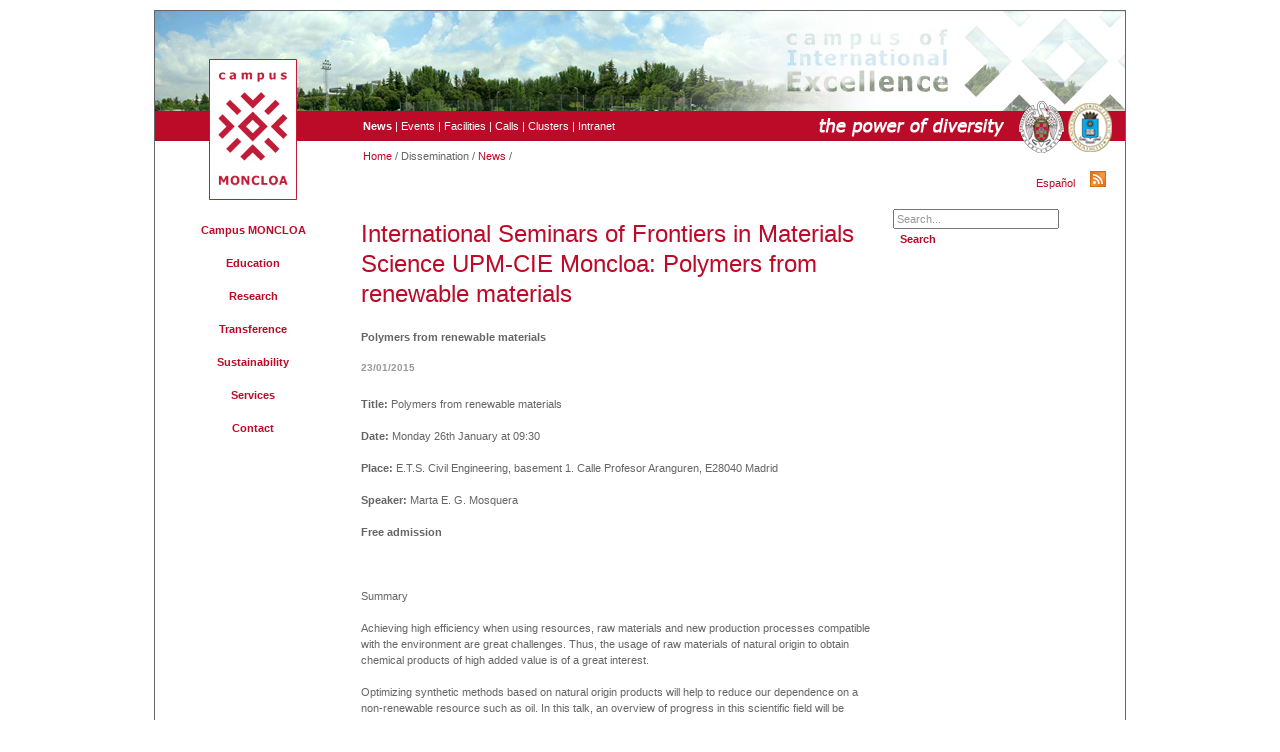

--- FILE ---
content_type: text/html
request_url: http://www.campusmoncloa.es/en/news/international-seminars-of-frontiers-in-materials-science-upm-cie-moncloa-polymers-from-renewable-materials/306/
body_size: 5181
content:

<!DOCTYPE html PUBLIC "-//W3C//DTD XHTML 1.0 Transitional//EN" "http://www.w3.org/TR/xhtml1/DTD/xhtml1-transitional.dtd">
<html xmlns="http://www.w3.org/1999/xhtml" xml:lang="en">
<head>
<meta http-equiv="Content-Type" content="text/html; charset=utf-8" />
<title>International Seminars of Frontiers in Materials Science UPM-CIE Moncloa: Polymers from renewable materials | Campus Moncloa: Campus of International Excellence</title>
<meta name="description" content="International Seminars of Frontiers in Materials Science UPM-CIE Moncloa: Polymers from renewable materials" />
<meta name="keywords" content="" />
<meta name="robots" content="INDEX,FOLLOW" />
<meta name="author" content="Sergio Gonzalez Dominguez / Carlos Ancochea Nodal / Eduardo Celeiro Merino" />
<meta name="copyright" content="&copy; 2026 
- Computer and Communication Unit VISAVET Health Surveillance Centre. Universidad Complutense de Madrid" />
<meta http-equiv="imagetoolbar" content="no" />
<link rel="shortcut icon" href="http://www.campusmoncloa.es/favicon.ico" />
<link rel="alternate" type="application/rss+xml" title="Campus Moncloa: Campus of International Excellence" href="http://www.campusmoncloa.es/en/rss/" />

<link href="http://www.campusmoncloa.es/css/cei.css" rel="stylesheet" type="text/css" />

<script type="text/javascript" src="http://www.campusmoncloa.es/app/js/jquery.js"></script>
<script type="text/javascript" src="http://www.campusmoncloa.es/swf/swf-loop.js"></script>
<script type="text/javascript">
function enviarForm(){
	if(document.getElementById('searchField').value!=''){		
		window.location.href='../noticias-busqueda/'+document.getElementById('searchField').value+'/';
	}
}
</script>

<script>
<!--
  (function(i,s,o,g,r,a,m){i['GoogleAnalyticsObject']=r;i[r]=i[r]||function(){
  (i[r].q=i[r].q||[]).push(arguments)},i[r].l=1*new Date();a=s.createElement(o),
  m=s.getElementsByTagName(o)[0];a.async=1;a.src=g;m.parentNode.insertBefore(a,m)
  })(window,document,'script','//www.google-analytics.com/analytics.js','ga');

  ga('create', 'UA-24394989-1', 'auto');
  ga('require', 'displayfeatures');
  ga('send', 'pageview');
-->
</script>
</head>

<body>


<div id="content">

	  <div id="header">


      <div id="ban">	      
       <img src='http://www.campusmoncloa.es/img/index/Campus-Moncloa_en.jpg' width='970' height='100' alt='Background CM' />      </div><!--ban-->
        


<div id="backgroundCabecera">
    <div id="logo">
        <a title="Campus Moncloa: Campus of International Excellence" href="http://www.campusmoncloa.es/en/">
            <img src="http://www.campusmoncloa.es/img/index/campus_excelencia_internacional_moncloa_logo.gif"
            alt="Logo Campus de Moncloa" title="Campus Moncloa: Campus of International Excellence"
            width="88" height="141" />
        </a>
    </div><!--logo-->
</div><!--backgroundCabecera-->


      <div id="headRight">
        <a title="News" href="http://www.campusmoncloa.es/en/news/"><span class='Negrita'>News</span></a> | 
        <a title="Events" href="http://www.campusmoncloa.es/en/events/">Events</a> | 
        <a title="Facilities" href="http://www.campusmoncloa.es/en/facilities/">Facilities</a> | 
        <a title="Calls" href="http://www.campusmoncloa.es/en/calls/">Calls</a> | 
        <a title="Clusters" href="http://www.campusmoncloa.es/en/clusters/">Clusters</a> | 
        <a title="Intranet" target="_blank" href="https://intranet.campusmoncloa.es/">Intranet</a>
      </div><!--headRight-->



<div id="headLine">
    <div id="CEI-en"><h1>Campus Moncloa</h1><h2>Campus of International Excellence</h2></div>
</div><!--headLine-->



<div id="UCM"> <a href="http://www.ucm.es" title="Universidad Complutense de Madrid" target="_blank">
&nbsp;&nbsp;&nbsp;&nbsp;&nbsp;&nbsp;&nbsp;&nbsp;&nbsp;&nbsp;&nbsp;&nbsp;&nbsp;&nbsp;<br />
&nbsp;&nbsp;&nbsp;&nbsp;&nbsp;&nbsp;&nbsp;&nbsp;&nbsp;&nbsp;&nbsp;&nbsp;&nbsp;&nbsp;<br />
&nbsp;&nbsp;&nbsp;&nbsp;&nbsp;&nbsp;&nbsp;&nbsp;&nbsp;&nbsp;&nbsp;&nbsp;&nbsp;&nbsp;<br />
&nbsp;&nbsp;&nbsp;&nbsp;&nbsp;&nbsp;&nbsp;&nbsp;&nbsp;&nbsp;&nbsp;&nbsp;&nbsp;&nbsp;<br />
&nbsp;&nbsp;&nbsp;&nbsp;&nbsp;&nbsp;&nbsp;&nbsp;&nbsp;&nbsp;&nbsp;&nbsp;&nbsp;&nbsp;<br />
</a></div>
 

<div id="UPM"> <a href="http://www.upm.es" title="Universidad Polit&eacute;cnica de Madrid" target="_blank">
&nbsp;&nbsp;&nbsp;&nbsp;&nbsp;&nbsp;&nbsp;&nbsp;&nbsp;&nbsp;&nbsp;&nbsp;&nbsp;&nbsp;<br />
&nbsp;&nbsp;&nbsp;&nbsp;&nbsp;&nbsp;&nbsp;&nbsp;&nbsp;&nbsp;&nbsp;&nbsp;&nbsp;&nbsp;<br />
&nbsp;&nbsp;&nbsp;&nbsp;&nbsp;&nbsp;&nbsp;&nbsp;&nbsp;&nbsp;&nbsp;&nbsp;&nbsp;&nbsp;<br />
&nbsp;&nbsp;&nbsp;&nbsp;&nbsp;&nbsp;&nbsp;&nbsp;&nbsp;&nbsp;&nbsp;&nbsp;&nbsp;&nbsp;<br />
&nbsp;&nbsp;&nbsp;&nbsp;&nbsp;&nbsp;&nbsp;&nbsp;&nbsp;&nbsp;&nbsp;&nbsp;&nbsp;&nbsp;<br />
</a></div>


</div><!--header-->
  

  
  

	
    <div id="route">
    <a title="Campus Moncloa Home" href="http://www.campusmoncloa.es/en/">Home</a> / Dissemination / 
    <a title="News" href="../../">News</a> / 
    </div><!--route-->
 
    
	<div id="options">
	<div id="idioma">
    	<a title="Cambiar idioma a español" href="http://www.campusmoncloa.es/es/noticias/seminarios-internacionales-de-fronteras-de-la-ciencia-de-los-materiales-upm-cei-polimeros-a-partir-de-materiales-renovables/306/">Español</a>
        &nbsp;&nbsp;&nbsp;
    	<!--<a title="Campus Moncloa Facebook" href="http://www.facebook.com/group.php?gid=188922723722" target="_blank"><img title="Campus Moncloa Facebook" src="http://www.campusmoncloa.es/img/index/facebook.gif" width="16" height="16" alt="Facebook" /></a><a title="Campus Moncloa Twitter" href="http://twitter.com/#!/ceimoncloa" target="_blank"><img title="Campus Moncloa Twitter" src="http://www.campusmoncloa.es/img/index/twitter.gif" width="16" height="16" alt="Twitter" /></a>--><a title="RSS news of Campus Moncloa" href="http://www.campusmoncloa.es/en/rss/"><img title="RSS news of Campus Moncloa" src="http://www.campusmoncloa.es/img/index/rss.gif" width="16" height="16" alt="RSS" /></a>
    </div>
</div><!--options-->      
	<div id="nav">
    
        	<div id="sec1" class="seccion">Campus MONCLOA</div>
   	            <div id="sec1_1" class="subseccion">
            	<a title="Welcome" href="http://www.campusmoncloa.es/en/campus-moncloa/welcome.php">Welcome</a>
            </div>
                    <div id="sec1_2" class="subseccion">
            	<a title="CEI Project" href="http://www.campusmoncloa.es/en/campus-moncloa/cei-project.php">CEI Project</a>
            </div>
                    <div id="sec1_3" class="subseccion">
            	<a title="CEI Actions" href="http://www.campusmoncloa.es/en/campus-moncloa/actions/">Actions</a>
            </div>
                    <div id="sec1_4" class="subseccion">
            	<a title="CEI Financing" href="http://www.campusmoncloa.es/en/campus-moncloa/cei-financing.php">CEI Financing</a>
            </div>
                    <div id="sec1_5" class="subseccion">
            	<a title="Government" href="http://www.campusmoncloa.es/en/campus-moncloa/government.php">Government</a>
            </div>
                    <div id="sec1_6" class="subseccion">
            	<a title="Participants" href="http://www.campusmoncloa.es/en/campus-moncloa/participants.php">Participants</a>
            </div>
                

    
    <br />
    
         <div id="sec2" class="seccion"><a title="Education" href="http://www.campusmoncloa.es/en/education/">Education</a></div>
    
    <br />
    
          <div id="sec3" class="seccion"><a title="Research" href="http://www.campusmoncloa.es/en/research/">Research</a></div>
            
    <br />
        
          <div id="sec4" class="seccion"><a title="Transference" href="http://www.campusmoncloa.es/en/transference/">Transference</a></div>
    
     
    <br />
     
	     <div id="sec5" class="seccion"><a title="Sustainability" href="http://www.campusmoncloa.es/en/sustainability/">Sustainability</a></div>
        
    <br />
    
         <div id="sec6" class="seccion"><a title="Services" href="http://www.campusmoncloa.es/en/services/">Services</a></div>
        
   
    <br />
    
	     <div id="sec7" class="seccion"><a title="Contacto" href="http://www.campusmoncloa.es/en/contact/">Contact</a></div>
        	
		
        

        
    
    <br />
    <br />
    <br />
    

	    
    



</div><!--nav-->    
    




<div id="main">

 
    <div id="mainBody">

			<div class="notiDiv2">
            

              <h1>                  
                <a title="International Seminars of Frontiers in Materials Science UPM-CIE Moncloa: Polymers from renewable materials" href='/en/news/international-seminars-of-frontiers-in-materials-science-upm-cie-moncloa-polymers-from-renewable-materials/306/'>            
              		International Seminars of Frontiers in Materials Science UPM-CIE Moncloa: Polymers from renewable materials                </a>
              </h1>	

									<p class="Negrita">Polymers from renewable materials</p>
				              
            	
									<p class="fechaNoti">23/01/2015</p>	
								
									<p class="cuerpoNoti"><span class="Negrita">Title: </span> Polymers from renewable materials
<br /><br />
<span class="Negrita">Date: </span> Monday 26th January at 09:30
<br /><br />
<span class="Negrita">Place: </span> E.T.S. Civil Engineering, basement 1. Calle Profesor Aranguren, E28040 Madrid
<br /><br />
<span class="Negrita">Speaker: </span> Marta E. G. Mosquera
<br /><br />
<span class="Negrita"> Free admission </span>
<br /><br />
<br /><br />
Summary
<br /><br />
Achieving high efficiency when using resources, raw materials and new production processes compatible with the environment are great challenges. Thus, the usage of raw materials of natural origin to obtain chemical products of high added value is of a great interest.<br /><br />
Optimizing synthetic methods based on natural origin products will help to reduce our dependence on a non-renewable resource such as oil. In this talk, an overview of progress in this scientific field will be shown.
<br /><br />
<br /><br />
Further information and contact details: <br />
Dr. José Ygnacio Pastor, Organizer and Coordinator Scientific<br />
Department of Material Science. Universidad Politecnica de Madrid<br />
E.T.S. Civil Engineering, First Floor. Profesor Aranguren Road, E28040–Madrid<br />
T. (+34) 913 366 684. F. (+34) 913 366 680. jypastor@mater.upm.es<br /></p>
								
									<p class="ambFuenNoti">
						<span class='Negrita'>Tag: </span>Materials for the Future&nbsp;&nbsp;&nbsp;						<span class='Negrita'>Source: </span>CEI Campus Moncloa					</p>
				                
                <p class='Negrita'>Event date:</p><p>26/01/2015</p><br />				
				                


			                
				<!-- AddThis Button BEGIN -->
<br />

<div class="addthis_sharing_toolbox"></div>

<script type="text/javascript" src="//s7.addthis.com/js/300/addthis_widget.js#pubid=ra-4e8332b66e35f14f"></script>
<!-- AddThis Button END -->	 
                
           </div>
	
    
    </div><!--mainBody-->
    
</div><!--main-->
	
	<div id="aside">

    <div id="search">
    <form method="get" action="http://www.campusmoncloa.es/en/search.php">
        <input name="q" type="text" id="busqueda" value="Search..." onfocus="limpiarBusqueda_en()" onblur="defaultBusqueda_en()"  />
        <input value="Search" type="submit" id="buscar" onclick="limpiarBusqueda_en()" />
    </form>
</div>
    

    
</div><!--aside-->	<div id="nav2">

    <table summary="Shortcuts">
    	<tr class="nav2Line">
        	<td>Campus MONCLOA</td>
            <td>Education</td>
        	<td>Research</td>
            <td>Transference</td>
            <td>Sustainability</td>
            <td>Services</td>
        	<td>Dissemination</td>
        </tr>
        
        <tr class="nav2Section">
        	<td></td>
            <td></td>
            <td></td>
            <td></td>
            <td></td>  
            <td></td>  
            <td></td>
        </tr>   
        
        <tr class="nav2Section"> 
        	
            <td>
				                    <a title="Welcome" href="http://www.campusmoncloa.es/en/campus-moncloa/welcome.php">Welcome</a>
                            </td>
            <td>
				                    <a title="Education of Excellence" href="http://www.campusmoncloa.es/en/education/">Education of Excellence</a>
                            </td>
            <td>
				                    <a title="Research Excellence" href="http://www.campusmoncloa.es/en/research/">Research</a>
                            
            </td>
            <td>
				                    <a title="Transference" href="http://www.campusmoncloa.es/en/transference/">Transference</a>
                            
            </td>
            <td>
				                    <a title="Sustainability" href="http://www.campusmoncloa.es/en/sustainability/">Sustainability</a>
                            
            </td>
            <td>
				                    <a title="Services" href="http://www.campusmoncloa.es/en/services/">Services</a>
                            </td>    
            <td>
				                    <span class="visita">News</span>
                            </td>              
        </tr>
        
        <tr class="nav2Section">
            <td>
				                    <a title="CEI Project" href="http://www.campusmoncloa.es/en/campus-moncloa/cei-project.php">CEI Project</a>
                            </td>
            <td>
				                    <a title="Academic offer Campus Moncloa" href="http://www.campusmoncloa.es/en/education/academic-offer.php">Academic offer</a>
                            </td>
            <td>
                                    <a title="Research groups of Campus Moncloa" href="http://www.campusmoncloa.es/en/research/research-groups.php">Research groups</a>
                            </td>
            <td></td>
            <td></td>
            <td>
				                    <a title="Accommodation" href="http://www.campusmoncloa.es/en/services/accommodation.php">Accommodation</a>
                            </td>  
            <td>
				                    <a title="Events" href="http://www.campusmoncloa.es/en/events/">Events</a>
                            </td>  
 
        </tr>
        
        <tr class="nav2Section">
           <td>
				                    <a title="CEI Actions" href="http://www.campusmoncloa.es/en/campus-moncloa/actions/">Actions</a>
                            </td>
            <td>
            	                    <a title="Employment and practices" href="http://www.campusmoncloa.es/en/education/employment-practices.php">Employment/practices</a>
                            </td>
            <td>
                                    <a title="Campus Moncloa Clusters" href="http://www.campusmoncloa.es/en/clusters/">Clusters</a>
                            </td>
            <td></td>
            <td></td>
            <td>
				                    <a title="Languages" href="http://www.campusmoncloa.es/en/services/languages.php">Languages</a>
                            </td>  
            <td>
            	                    <a title="Visual indentity" href="http://www.campusmoncloa.es/en/cvi/">Visual indentity</a>
                            </td>  
   
        </tr>
        
        <tr class="nav2Section">
           <td>
                                    <a title="CEI Financing" href="http://www.campusmoncloa.es/en/campus-moncloa/cei-financing.php">CEI Financing</a>
                            </td>
            <td>
            	                    <a title="Prospective students" href="http://www.campusmoncloa.es/en/education/prospective-students.php">Prospective students</a>
                            </td>
            <td>
                                    <a title="Campus Moncloa Facilities" href="http://www.campusmoncloa.es/en/facilities/">Facilities</a>
                            </td>
            <td></td>
            <td></td>
            <td>
				                    <a title="Culture" href="http://www.campusmoncloa.es/en/services/culture.php">Culture</a>
                            </td>  
            <td>
            	                    <a title="Media" href="http://www.campusmoncloa.es/en/media/">Media</a>
                            </td>   
     
        </tr>
        
        <tr class="nav2Section">
        	<td>
                                    <a title="Government" href="http://www.campusmoncloa.es/en/campus-moncloa/government.php">Government</a>
                            </td>
            <td>
            	                    <a title="International students" href="http://www.campusmoncloa.es/en/education/international-students.php">International students</a>
                            </td>
            <td>
                                    <a title="Datos I+D+i del Campus Moncloa" href="http://www.campusmoncloa.es/en/research/R+D+i-data.php">R+D+i Data</a>
                            </td>
            <td></td>
            <td></td>
            <td>
				                    <a title="Museums" href="http://www.campusmoncloa.es/en/services/museums.php">Museums</a>
                            </td>  
            <td>
            	                    <a title="Campus Moncloa Map" href="http://www.campusmoncloa.es/en/media/map.php">Map</a>
                            </td>
        </tr>  
        
        <tr class="nav2Section">
        	<td>
                                    <a title="Participants" href="http://www.campusmoncloa.es/en/campus-moncloa/participants.php">Participants</a>
                            </td>
            <td>
            	                    <a title="International mobility" href="http://www.campusmoncloa.es/en/education/international-mobility.php">International mobility</a>
                            </td>
            <td></td>
            <td></td>
            <td></td> 
            <td>
				                    <a title="Sports" href="http://www.campusmoncloa.es/en/services/sports.php">Sports</a>
                            </td>   
            <td>
				                    <a title="Contacto" href="http://www.campusmoncloa.es/en/contact/">Contact</a>
                            </td>  
        </tr>  
        
        <tr class="nav2Section">
        	<td></td>
            <td></td>
            <td></td>
            <td></td>
            <td></td>  
            <td>
				                    <a title="Disability" href="http://www.campusmoncloa.es/en/services/disability.php">Disability</a>
                            </td>  
            <td></td>
        </tr>    

         <tr class="nav2Section">
            <td></td>
            <td></td>
            <td></td>
            <td></td>
            <td></td>  
            <td>
                                    <a title="Alfonso XIII Royal Botanical Garden" href="http://www.campusmoncloa.es/en/services/alfonso-xiii-botanical-garden.php">Botanical Garden</a>
                            </td>  
            <td></td>
        </tr>  
        
        <tr class="nav2Section">
        	<td></td>
            <td></td>
            <td></td>
            <td></td>
            <td></td>  
            <td></td>  
            <td></td>
        </tr>   

    </table>
    
   
</div><!--nav2-->    <div id="prefooter"></div><!--prefooter-->    <div id="footer">

	<div id="imgDev">
        <div class="imgDev1">
            <a title="W3C Validator" target="_blank" 
            href="http://validator.w3.org/check?uri=www.campusmoncloa.es/en/">
                <img title="Valid XHTML 1.0" src="http://www.campusmoncloa.es/img/index/w3c-validator.gif" 
                width="54" height="19" alt="Valid XHTML 1.0" />
            </a>
        </div>
        
        <div class="imgDev1"><img title="WCAG 1.0 AAA" src="http://www.campusmoncloa.es/img/index/wai-aaa.gif" 
        width="63" height="19" alt="WCAG 1.0 AAA" /></div>
        
        <div class="imgDev2">
     		<a title="VISAVET Development" 
            href="https://www.visavet.es/en/visavet/units/computer-and-communication-unit/">
              <img title="VISAVET Development" src="http://www.campusmoncloa.es/img/index/sic-visavet-development.gif" 
              width="22" height="22" alt="SIC VISAVET Development" class="imgInf" />
            </a>
        </div>
    </div><!--imgDev-->

    
    
    <div id="footerTxt">
        &copy; 2026 <span class="Negrita">CAMPUS MONCLOA</span> | 
                Centro de Investigación y Transferencia Complutense. Facultad de Medicina
        | <a title="Contact Webmaster" onclick="window.open('http://www.campusmoncloa.es/en/formContactoWebmaster/form-contacto.php','','width=800,height=610')" href="#">Webmaster</a> | 
        <a title="Legal Warning" href="http://www.campusmoncloa.es/en/legal-warning/">Legal warning</a> | <a title="Sitemap" href="http://www.campusmoncloa.es/en/sitemap/">Sitemap</a> | <a title="Contact with the Campus of Moncloa" href="http://www.campusmoncloa.es/en/contact/">Contact</a>
    </div><!--footerTxt-->
    
    <div id="star">
        <a title="Go to Home" href="http://www.campusmoncloa.es/en/">
            <img src="http://www.campusmoncloa.es/img/index/logo-bottom.gif" 
            width="45" height="37" alt="Go to Home" title="Go to Home" />
        </a>
    </div><!--star-->
    

</div><!--footer-->    

</div><!--content-->


	<div id="financiado">
    <a title="Ministry of Education, Culture & Sports" href="http://www.educacion.gob.es" target="_blank">
	    <img class="imgFin" src="http://www.campusmoncloa.es/img/index/ministerio-de-educacion-cultura-y-deporte.gif" width="100" height="22"
    	alt="Ministry of Education, Culture & Sports" title="Ministry of Education, Culture & Sports" />
    </a>
    <a title="CEI Campus of International Excellence" href="http://www.campusmoncloa.es/en/cei-campus-of-international-excellence.php">
	    <img alt="CEI Campus of International Excellence"
        class="imgFin" src="http://www.campusmoncloa.es/img/index/cei_campus-de-excelencia-internacional.gif" width="31" height="22" 
        title="CEI Campus of International Excellence" />
    </a>
	<a title="Ministry of Economy & Competitiveness" href="http://www.micinn.es/portal/site/MICINN/?lang_choosen=en" target="_blank">
	    <img src="http://www.campusmoncloa.es/img/index/ministerio-de-economia-y-competitividad.gif" width="100" height="22"
    	alt="Ministry of Economy & Competitiveness" title="Ministry of Economy & Competitiveness" />
    </a>
    <br />
Funded project by the Ministry of Education, Culture & Sports, and the Ministry of Economy & Competitiveness within the framework of the Campus of International Excellence
<br />
Navigating this website constitutes acceptance of the <a title="Cookies policy" href="http://www.campusmoncloa.es/en/legal-warning/">use of cookies</a> by third parties and own, necessary for proper operation.
</div><!--financiado-->    

<script type="text/javascript" src="http://www.campusmoncloa.es/app/js/funciones.js"></script>

</body>
</html>


--- FILE ---
content_type: text/css
request_url: http://www.campusmoncloa.es/css/cei.css
body_size: 107084
content:
html, body, div, span, applet, object, iframe, h1, h2, h3, h4, h5, h6, p, blockquote, pre, a, abbr, acronym, address, big, cite, code, del, dfn, em, img, ins, kbd, q, s, samp, small, strike, strong, sub, sup, tt, var, b, u, i, center, dl, dt, dd, ol, ul, li, fieldset, form, label, legend, table, caption, tbody, tfoot, thead, tr, th, td, article, aside, canvas, details, embed, figure, figcaption, footer, header, hgroup, menu, nav, output, ruby, section, summary, time, mark, audio, video {
    border: 0 none;
    font: inherit;
    margin: 0;
    padding: 0;
    vertical-align: baseline;
}
article, aside, details, figcaption, figure, footer, header, hgroup, menu, nav, section {
    display: block;
}
textarea{
	resize:none;
}
body {
    color: #666;
    font-family: Tahoma,Verdana,sans-serif;
    font-size: 11px;
    line-height: 1;
    text-align: left;
}
ol, ul {
    list-style: none outside none;
}
blockquote, q {
    quotes: none;
}
blockquote:before, blockquote:after, q:before, q:after {
	content:'';
    content: none;
}
table {
    border-collapse: collapse;
    border-spacing: 0;
}
a {
    outline: medium none;
}
object {
    outline: medium none;
}
img {
    border: medium none;
}
summary{
	cursor: pointer;
	display: block;
	outline: none;
}
summary:hover, summary:focus {
	background: #FFF;
	outline: none;
}
.Negrita {
    font-weight: bold;
}
.Cursiva {
    font-style: italic;
}
.Subrayado{
	text-decoration:underline;
}
.RojoNegrita{
	color:#BC0B28;
	font-weight:bold;
}	
.letraGris {
    color: #666;
}
.letraGris2{
	color: #999;
}
.unavailable {
    color: #999;
}
.unavailableCursiva {
    color: #999;
	font-style:italic;
}
.unavailableRed {
    color: #E1B5B8;
}
.Cursiva {
    font-style: italic;
}
.clearfloat {
    clear: both;
    font-size: 1px;
    height: 0;
    line-height: 0;
}
.floatLeft {
    float: left;
}
.floatRight {
    float: right;
}
.valign{
	vertical-align:middle;
}

#content {
    background-color: #FFF;
    border-left: 1px solid #666;
    border-right: 1px solid #666;
    border-top: 1px solid #666;
    margin-top:10px;
	margin-bottom:12px;
	margin-left:auto;
	margin-right:auto;
    overflow: auto;
    width: 970px;
}
#header {
    float: left;
    position: relative;
    width: 970px;
}
#route {
    float: left;
    height: 48px;
    padding-top: 10px;
	padding-bottom:10px;
	padding-left: 208px;
	padding-right:20px;
    width: 511px;
}
#options {
    float: right;
    height: 48px;
    padding: 10px;
    width: 211px;
}
#nav {
    float: left;
    margin: 10px;
    width: 176px;
}
#main {
    float: left;
    width: 532px;
}
#main2 {
    float: left;
    width: 758px;
}
#aside {
    float: left;
    margin-left: 10px;
    margin-right: 10px;
    width: 222px;
}
#nav2 {
    background-color: #CCCCCC;
    float: left;
    margin-top: 20px;
    width: 970px;
}
#prefooter {
    background-color: #FFF;
    background-image: url("http://www.campusmoncloa.es/img/index/sprite.gif");
    background-position: -345px -38px !important;
    background-repeat: no-repeat;
    float: left;
    height: 60px;
    margin-left: 10px;
    margin-top: 12px;
    width: 948px;
}
#footer {
    background-color: #666;
    color: #FFF;
    float: left;
    font-size: 9px;
    height: 30px;
    overflow: hidden;
    padding-left: 10px;
    padding-right: 10px;
    width: 950px;
}
#financiado{	
    height: 65px;    
	margin-top:20px;
	margin-bottom:30px;
	margin-left:auto;
	margin-right:auto;
    overflow: auto;
    text-align: center;
    width: 970px;
	line-height:14px;
	font-size:8px;
	color:#999;
}
#financiado a{
	text-decoration:none;
}
#financiado .imgFin{
	padding-right:5px;
}
#header #ban {
    float: left;
    height: 100px;
    width: 738px;
}
#header #headRight {
    background-color: #BC0B28;
    color: #FFF;
    float: left;
    font-size: 11px;
    height: 30px;
    line-height: 30px;
    padding-left: 208px;
    padding-right: 15px;
    width: 396px;
}
#header #backgroundCabecera {
    float: left;
    width: 88px;
}
#header #backgroundCabecera #logo {
    border: medium none;
    margin-left: -684px;
    margin-top: 48px;
    position: absolute;
    z-index: 90;
}
#header #headLine {
    background-color: #BC0B28;
    color: #FFF;
    float: right;
    font-size: 12px;
    height: 30px;
    text-indent: -10000px;
    width: 351px;
}
#header #headLine #CEI {
    background-image: url("http://www.campusmoncloa.es/img/index/sprite.gif");
    background-position: -560px 0 !important;
    background-repeat: no-repeat;
    float: right;
    height: 20px;
    margin-right: 120px;
    margin-top: 7px;
    width: 224px;
}
#header #headLine #CEI-en {
    background-image: url("http://www.campusmoncloa.es/img/index/sprite.gif");
    background-position: -783px 0 !important;
    background-repeat: no-repeat;
    float: right;
    height: 20px;
    margin-right: 120px;
    margin-top: 7px;
    width: 224px;
}
#header #UPM {
    background-image: url("http://www.campusmoncloa.es/img/index/upm.png");
    background-position: center bottom;
    background-repeat: no-repeat;
    height: 52px;
    left: 94%;
    position: absolute;
    top: 69%;
	width:46px;
}
#header #UPM a {
    height: 52px;
    text-decoration: none;
    width: 46px;
}
#header #UPM:hover {
    background-position: center top;
}
#header #UCM {
    background-image: url("http://www.campusmoncloa.es/img/index/ucm.png");
    background-position: center bottom;
    background-repeat: no-repeat;
    height: 52px;
    left: 89%;
    position: absolute;
    top: 69%;
	width:46px;
}
#header #UCM a {
    height: 52px;
    text-decoration: none;
    width: 46px;
}
#header #UCM:hover {
    background-position: center top;
}
#options #idioma {
    float: right;
    margin-right: 3px;
    margin-top: 20px;
	line-height:12px;
}
#options #idioma img {
    margin-right: 6px;
}
#nav #agenda {
    margin-bottom: 20px;
}
#nav #agenda #contenedorCalendario {
	width:158px;
	margin-left:7px;
}
#nav #agenda #fechaActual {
    background-color: #AAA;
    border: 1px solid #BBB;
    color: #FFF;
    font-size: 12px;
    font-weight: normal;
    height: 22px;
    line-height: 22px;
    text-align: center;
    width: 156px;
}
#nav #agenda #fechaActual .leftArrow{
	float: left;
    padding-left: 7px;
    padding-top: 5px;
}
#nav #agenda #fechaActual .rightArrow{
	float: right;
    padding-right: 7px;
    padding-top: 5px;
}
#nav #agenda #diasSemana {
    border-left: 1px solid #BBB;
    border-right: 1px solid #BBB;
    color: #999;
    font-size: 13px;
    font-weight: bold;
    margin-top: 0;
    padding: 3px;
    text-align: center;
    width: 150px;
}
#nav #agenda #diasSemana .dia {
    display: table-cell;
    width: 24px;
}
#nav #agenda .diasMes {
    background-color: #FFF;
    color: #000000;
    font-size: 13px;
    font-weight: normal;
    height: 18px;
    line-height: 18;
    padding-top: 1px;
    padding-bottom: 3px;
    text-align: center;
}
#nav #agenda .diasMes .dia {
    border: 1px solid #FFF;
    color: #666;
    display: table-cell;
    height: 10px;
    line-height: 18px;
    width: 19px;
}
#nav #agenda .diasMes .diaActual {
    border: 1px solid #666;
    color: #BC0B28;
    display: table-cell;
    font-weight: bold;
    height: 10px;
    line-height: 18px;
    width: 22px;
}
#nav #agenda .diasMes .diaMarcado {    
    border: 1px solid #FFF;
    color: #BC0B28;
    display: table-cell;
    font-weight: bold;
    height: 18px;
    line-height: 16px;
    width: 22px;
}
#nav #agenda .diasMes .enlaceNormal {
    color: #999;
    font-weight: normal;
    text-decoration: none;
}
#nav #agenda .diasMes .enlaceMarcado {
    color: #BC0B28;
    text-decoration: none;
}
#nav #agenda .diasMes .enlaceActual {
    color: #BC0B28;
    text-decoration: none;
}
#nav #agenda #contenedorDias {
    border-bottom: 1px solid #BBB;
    border-left: 1px solid #BBB;
    border-right: 1px solid #BBB;
    padding-bottom: 1px;
    padding-left: 3px;
    padding-right: 3px;
    width: 150px;
}
#nav #agenda #mesesNav {
    color: #666;
    font-weight: bold;
    margin-bottom: 5px;
    margin-top: 6px;
    text-align: center;
    width: 174px;
}
#nav #agenda #mesesNav #nombreMes {
    padding-top: 3px;
}
#main #mainHead .warningIndex {
	text-align:center;
	color:#666;
	font-size:12px;
	margin-top:10%;;
}
#main #mainHead {
    width: 532px;
}
#main #mainBody {
    line-height: 16px;
    margin-top: 10px;
    padding-bottom: 10px;
    padding-left: 10px;
    padding-right: 10px;
    width: 510px;
}
#main #mainBody h1 {
    color: #BC0B28;
    font-size: 24px;
    font-weight: normal;
    line-height: 30px;
    margin-bottom: 20px;
}
#main #mainBody h2 {
    font-size: 16px;
    font-weight: normal;
    line-height: 16px;
    margin-bottom: 20px;
}
#main #mainBody h3 {
    font-size: 16px;
    font-weight: normal;
    line-height: 16px;
    margin-bottom: 20px;
}

#main #mainBody .sinmargin{
    font-size: 16px;
    font-weight: normal;
    line-height: 16px;
	margin-bottom:8px;
}

#mainBody .imgDer {
    float: right;
    margin-left: 10px;
}
#mainBody .imgCentre {
    margin-left: auto;
    margin-right: auto;
    text-align: center;
    width: 532px;
}
#main2 #mainHead {
    height: 100px;
    padding: 10px;
    width: 738px;
}
#main2 #mainBody {
    line-height: 16px;
    margin-top: 10px;
    padding-bottom: 10px;
    padding-left: 10px;
    padding-right: 10px;
    width: 738px;
}
#main2 #mainBody h1 {
    border-bottom: 1px solid #BC0B28;
    color: #BC0B28;
    font-size: 24px;
    font-weight: bold;
    line-height: 30px;
    margin-bottom: 30px;
    padding-bottom: 4px;
}
#main2 #mainBody .sub {
    color: #BC0B28;
    font-size: 22px;
    font-weight: normal;
    line-height: 26px;
    margin-bottom: 20px;
}
#main2 #mainBody .status{
	font-size:12px;
	font-weight:bold;
	margin-bottom:5px;
}

#main #mainBody #mapleft{
	float:left;
	width:255px;
}

#main #mainBody #mapright{
	float:left;
	width:255px;
}
#main #mainBody .mensaje{
	margin-bottom:20px;
	color:#BC0B28;
}
#main #mainBody .notice{
	font-size:11px;
	border:1px solid #888;
	padding:8px;
	margin-top:26px;
	text-align:justify;
	color: #777;
}

#aside #search {
    margin-bottom: 10px;
}

#aside #search #busqueda{
	width:158px;
	font-family:Tahoma, Geneva, sans-serif;
	font-size:11px;
	color: #999;
	line-height:14px;
	height:14px;
	margin-right:5px;
}

#aside #search #buscar{
	font-family:Tahoma, Geneva, sans-serif;
	font-size:11px;
	background-color:#FFF;
	color:#BC0B28;
	border:none;
	line-height:18px;
	height:20px;
	cursor:pointer;
	font-weight:bold;
	width:49px;
	padding-bottom:2px;
}

#aside #search #searchTitle {
    color: #666;
    font-size: 14px;
    font-weight: bold;
    text-align: center;
    width: 219px;
}
#aside #search #searchContent {
    padding-bottom: 15px;
    padding-top: 23px;
    width: 219px;
}
#aside #search #searchFieldDiv {
    float: left;
    height: 23px;
    padding-left: 23px;
    vertical-align: middle;
}
#aside #search #searchField {
    border: 1px solid #BBB;
    height: 15px;
    width: 170px;
}
#aside #search .searchDivElement {
    float: left;
    padding-left: 23px;
}
#aside #search .searchDivElement .monthField {
    border: 1px solid #BBB;
    width: 106px;
}
#aside #search .searchDivYear .yearField {
    border: 1px solid #BBB;
}
#aside #search .searchDivElement .elementField {
    border: 1px solid BBB;
    width: 173px;
}
#aside #search .searchDivYear {
    float: left;
    padding-left: 12px;
}
#aside #search #searchButtonDiv {
    color: #BC0B28;
    cursor: pointer;
    float: left;
    font-weight: bold;
    padding-top: 5px;
    text-align: center;
    width: 220px;
}
#aside #video {
    margin-bottom: 20px;
}
#aside #video a {
    display: block;
    height: 170px;
    width: 222px;
}
#aside .imgNoti {
    border: 1px solid #BC0B28;
    margin-bottom: 10px;
    margin-right: 10px;
    margin-top: 5px;
}
#nav2 table {
    padding-bottom: 10px;
    width: 970px;
}
#nav2 .nav2Line {
    background-color: #BC0B28;
    color: #FFF;
    font-size: 11px;
    font-weight: bold;
    height: 30px;
    padding-left: 10px;
    padding-right: 10px;
}
#nav2 .nav2Line td {
    padding: 10px 18px;
}
#nav2 .nav2Section td {
    color: #666;
    padding: 4px 18px;
}
#nav2 .nav2Section {
    background-color: #CCCCCC;
    color: #FFF;
    font-size: 10px;
    line-height: 16px;
    padding: 8px 18px;
}
#nav2 .nav2Section .visita {
    color: #666;
    font-weight: bold;
}
a:link {
    color: #BC0B28;
    text-decoration: none;
}
a:visited {
    color: #BC0B28;
    text-decoration: none;
}
a:hover {
    color: #BC0B28;
    text-decoration: underline;
}
a:active {
    text-decoration: none;
}
#nav #sec7 a:hover {
    color: #FFF;
    text-decoration: none;
}
#header #headRight a:link {
    color: #FFF;
    text-decoration: none;
}
#header #headRight a:visited {
    color: #FFF;
    text-decoration: none;
}
#header #headRight a:hover {
    color: #FFF;
    text-decoration: underline;
}
#header #headRight a:active {
    text-decoration: none;
}
#nav2 .nav2Section a:link {
    color: #666;
    text-decoration: none;
}
#nav2 .nav2Section a:visited {
    color: #666;
    text-decoration: none;
}
#nav2 .nav2Section a:hover {
    color: #666;
    text-decoration: underline;
}
#nav2 .nav2Section a:active {
    text-decoration: none;
}
#footer #footerTxt a:link {
    color: #FFF;
    text-decoration: none;
}
#footer #footerTxt a:visited {
    color: #FFF;
    text-decoration: none;
}
#footer #footerTxt a:hover {
    color: #FFF;
    text-decoration: underline;
}
#footer #footerTxt a:active {
    text-decoration: none;
}
#footer #imgDev .imgDev2 .imgInf {
    margin-top: 2px;
}
#mainBody .nivel1 {
    list-style: disc outside none;
    margin-left: 13px;
    padding-bottom: 8px;
}
#mainBody .nivel1map {
    list-style: disc outside none;
    margin-left: 13px;
    padding-bottom: 8px;
	margin-left:20px;
}
#mainBody .nivel2 {
    list-style: circle outside none;
    margin-left: 30px;
    padding-bottom: 8px;
}
#mainBody .nivel0no {
    padding-bottom: 8px;
}
#mainBody .nivel1no2 {
    margin-left: 13px;
}
#mainBody .nivel2no {
    margin-left: 30px;
    padding-bottom: 8px;
}
#mainBody .nivel2no2 {
    margin-left: 30px;
}

#mainBody .nivel1OL {
    list-style: decimal outside none;
    margin-left: 20px;
}

#mainBody .nivel1OL li{
	padding-bottom:10px;
}

#mainBody .nivel2OL {
    list-style: decimal outside none;
    margin-left: 30px;
}


#mainBody .nivel3OL {
    list-style: decimal outside none;
    margin-left: 50px;
}
#footer #star {
    margin-left: 0;
    margin-top: -3px;
    position: absolute;
    width: 45px;
}
#footer #footerTxt {
    float: right;
    line-height: 30px;
    margin-right: 25px;
    width: 700px;
}
#footer #imgDev {
    float: right;
    height: 30px;
    line-height: 30px;
    margin-top: 2px;
}
#footer #imgDev .imgDev2 {
	display:inline;
    margin-top: 2px;   
}
#footer #imgDev .imgDev1 {
	display:inline;
    margin-right: 10px;
}
#footer #imgDev .imgDev1 img {
    margin-bottom:2px;
}
#nav .seccion {
    color: #BC0B28;
    cursor: pointer;
    font-size: 11px;
    font-weight: bold;
    line-height: 22px;
    text-align: center;
    width: 176px;
}
#nav .subseccion {
    background-color: #FFF;
    color: #666;
    cursor: pointer;
    display: none;
    font-size: 11px;
    line-height: 20px;
    text-align: center;
    width: 176px;
}
#nav .marcado {
    background-image: url("http://www.campusmoncloa.es/img/index/sprite.gif");
    background-position: 0 -43px !important;
    background-repeat: no-repeat;
    color: #FFF;
    cursor: pointer;
    font-size: 11px;
    font-weight: bold;
    line-height: 22px;
    margin-bottom: 2px;
    text-align: center;
    width: 176px;
}
#nav .seccion a{
	display:inline-block;	
	width:176px;
	line-height:22px;
}

#nav .marcado a{
    color:#FFF;
	text-decoration:none;
	display:inline-block;	
	width:176px;
	line-height:22px;
}

#nav #sec7 a:hover {
    color: #BC0B28;
    height: 22px;
    width: 176px;
}



#nav .seccion a:hover{
	text-decoration:none;
}

#nav .seccion:hover {
    background-image: url("http://www.campusmoncloa.es/img/index/sprite.gif");
    background-position: 0 -21px !important;
    background-repeat: no-repeat;
    color: #BC0B28;
    cursor: pointer;
    font-size: 11px;
    font-weight: bold;
    height: 22px;
    line-height: 22px;
    text-align: center;
    text-decoration: none;
    width: 176px;
}
#nav .subseccion:hover {
    font-weight: bold;
}
#nav .subseccion a {
    color: #666;
    text-decoration: none;
}
#nav .cluster {
    border: 1px solid #CCCCCC;
    margin-bottom: 10px;
}
#main .download {
    background-image: url("http://www.campusmoncloa.es/img/index/pdf.png");
    background-position: 0 2px;
    background-repeat: no-repeat;
    line-height: 20px;
    padding-bottom: 10px;
    padding-left: 20px;
    padding-right: 15px;
}
#main .download2 {
    background-image: url("http://www.campusmoncloa.es/img/index/doc.png");
    background-position: 0 2px;
    background-repeat: no-repeat;
    line-height: 20px;
    padding-bottom: 10px;
    padding-left: 20px;
    padding-right: 15px;
}
#main .download3 {
    background-image: url("http://www.campusmoncloa.es/img/index/document.png");
    background-position: 0 2px;
    background-repeat: no-repeat;
    line-height: 20px;
    padding-bottom: 10px;
    padding-left: 20px;
    padding-right: 15px;
}
#main .download-convocatorias {
	float:left;
    background-image: url("http://www.campusmoncloa.es/img/index/pdf.png");
    background-position: 0 2px;
    background-repeat: no-repeat;
    line-height: 20px;
    padding-bottom: 10px;
    padding-left: 20px;
    padding-right: 15px;
	width:429px;
}
#main .downloadDoc {
    background-image: url("http://www.campusmoncloa.es/img/icons/doc.png");
    background-position: 0 2px;
    background-repeat: no-repeat;
    line-height: 20px;
    padding-bottom: 10px;
    padding-left: 20px;
    padding-right: 15px;
}
#main .downloadXls {
    background-image: url("http://www.campusmoncloa.es/img/icons/xls.png");
    background-position: 0 2px;
    background-repeat: no-repeat;
    line-height: 20px;
    padding-bottom: 10px;
    padding-left: 20px;
    padding-right: 15px;
}
#main .downloadPpt {
    background-image: url("http://www.campusmoncloa.es/img/icons/ppt.png");
    background-position: 0 2px;
    background-repeat: no-repeat;
    line-height: 20px;
    padding-bottom: 10px;
    padding-left: 20px;
    padding-right: 15px;
}
#main2 .downloadImg {
    background-image: url("http://www.campusmoncloa.es/img/icons/img.png");
    background-position: 0 2px;
    background-repeat: no-repeat;
    line-height: 20px;
    padding-bottom: 10px;
    padding-left: 20px;
    padding-right: 15px;
}
#main .hEstrella {
    background-image: url("http://www.campusmoncloa.es/img/index/cei_star.png");
    background-position: 0px 2px;
    background-repeat: no-repeat;
    padding-bottom: 10px;
    padding-left: 20px;
    padding-right: 15px;
}

#main #mainBody .videoDownload {
    width: 570px;
}
#main #mainBody .videoDownload .vidImg {
    float: left;
    padding-bottom: 10px;
    padding-right: 10px;
    width: 80px;
}
#main #mainBody .videoDownload .vidTxt {
    float: left;
    line-height: 16px;
    padding-bottom: 10px;
    width: 480px;
}

#main #mainBody .imgDownload {
    width: 570px;
	line-height: 18px;
}
#main #mainBody .imgDownload .imgImg {
    float: left;
    margin-bottom: 10px;
    margin-right: 10px;
    width: 150px;
	border:1px solid #BBB;
	padding:3px;
	line-height:0px;
}
#main #mainBody .imgDownload .imgImg:hover {
	border:1px solid #BC0B28;
}
#main #mainBody .imgDownload .imgTxt {
    float: left;
    padding-bottom: 10px;
    width: 370px;
}

#main #mainBody .Album {
	float:left;
	width:158px;
	margin-bottom:15px;
	margin-left:5px;
	margin-right:5px;
	line-height:0px;
}
#main #mainBody .imgAlbum {
	border:1px solid #BBB;
	padding:3px;
}
#main #mainBody .imgAlbum:hover {
	border:1px solid #BC0B28;
}
#main #mainBody .imgAlbumTxt {
	margin-bottom:5px;
	margin-top:2px;
	margin-left:1px;
	margin-right:5px;
	line-height:16px;
}
#main #mainBody .anterior {
	float:left;
	width:363px;
	padding-left:6px;
}
#main #mainBody .siguiente {
	float:right;
	width:363px;
	text-align:right;
	padding-right:6px;
}
#main #mainBody .imgMove {
	float:left;
	width:14px;
}
#main #mainBody .mitadIzq {
	float:left;
	padding-left:3px;
}


#main2 #mainBody .Album {
	margin-bottom:15px;
	margin-left:auto;
	margin-right:auto;
	line-height:0px;
}
#main2 #mainBody .imgAlbum img{
	border:1px solid #BBB;
	padding:6px;
}

#main2 #mainBody .imgAlbumTxt {
	margin-bottom:5px;
	margin-top:5px;
	margin-left:auto;
	margin-right:auto;
	line-height:16px;
}
#main2 #mainBody .imgAlbumTxt h1{
	font-size:11px;
	color: #666;
	line-height:16px;
	font-weight:normal;
	font-style:normal;
	border-bottom: 0px solid #FFF;
}

#main2 #mainBody .AlbumIntranet {
	float:left;
	width:158px;
	margin-bottom:15px;
	margin-left:5px;
	margin-right:5px;
	line-height:0px;
}
#main2 #mainBody .imgAlbumIntranet {
	border:1px solid #BBB;
	padding:3px;
}
#main2 #mainBody .imgAlbumIntranet:hover {
	border:1px solid #BC0B28;
}
#main2 #mainBody .imgAlbumTxtIntranet {
	margin-bottom:5px;
	margin-top:2px;
	margin-left:1px;
	margin-right:5px;
	line-height:16px;
}
#main2 #mainBody .anterior {
	float:left;
	width:363px;
	padding-left:6px;
}
#main2 #mainBody .siguiente {
	float:right;
	width:363px;
	text-align:right;
	padding-right:6px;
}
#main2 #mainBody .imgMove {
	float:left;
	width:14px;
}
#main2 #mainBody .mitadIzq {
	float:left;
	padding-left:3px;
}
#main2 #mainBody .mitadDer {
	float:left;
	margin-left:299px;
	padding-right:3px;
}
#main2 #mainBody .mitadDer-en {
	float:left;
	margin-left:323px;
	padding-right:3px;
}


#main #mainBody .open {
	float:right;	
    background-image: url("http://www.campusmoncloa.es/img/es/abierta-cerrada.gif");
    background-repeat: no-repeat;
	background-position: center bottom;
    height: 13px;
    width: 46px;
	margin-right:4px;
}

#main #mainBody .close {
	float:right;
    background-image: url("http://www.campusmoncloa.es/img/es/abierta-cerrada.gif");
    background-repeat: no-repeat;
	background-position: center top;
    height: 13px;
    width: 46px;
	margin-right:4px;
}

#main #mainBody .open-en {
	float:right;
    background-image: url("http://www.campusmoncloa.es/img/en/open_closed.gif");
    background-repeat: no-repeat;
	background-position: center bottom;
    height: 13px;
    width: 46px;
	margin-right:4px;
}

#main #mainBody .close-en {
	float:right;
    background-image: url("http://www.campusmoncloa.es/img/en/open_closed.gif");
    background-repeat: no-repeat;
	background-position: center top;
    height: 13px;
    width: 46px;
	margin-right:4px;
}

#main #mainBody .proximamente {
	float:right;	
    background-image: url("http://www.campusmoncloa.es/img/es/proximamente.gif");
    background-repeat: no-repeat;
	background-position: center top;
    height: 13px;
    width: 52px;
}

#main #mainBody .coming {
	float:right;	
    background-image: url("http://www.campusmoncloa.es/img/es/proximamente.gif");
    background-repeat: no-repeat;
	background-position: center bottom;
    height: 13px;
    width: 52px;
}

#main #mainBody .liReloj {
    font-size: 13px;
    line-height: 16px;
    list-style-image: url("http://www.campusmoncloa.es/img/index/list.gif");
    margin-bottom: 10px;
    margin-left: 20px;
    margin-top: 15px;
    padding-left: 4px;
    padding-right: 10px;
}
#main #mainBody .liWeb {
    background-image: url("http://www.campusmoncloa.es/img/index/list2.gif");
    background-position: 0 2px;
    background-repeat: no-repeat;
    line-height: 20px;
    padding-bottom: 10px;
    padding-left: 20px;
    padding-right: 15px;
}
#main #mainBody .liVacio {
    font-size: 13px;
    line-height: 16px;
    margin-bottom: 10px;
    margin-left: 20px;
    margin-top: 15px;
    padding-left: 4px;
    padding-right: 10px;
}


#aside .asideMenu {
    border: 1px solid #BC0B28;
    margin-top: 20px;
    padding: 4px 10px 10px;
}
#aside .titleAside{
	color:#BC0B28;
	font-size:14px;
	font-weight:bold;
}
#aside .asideMenu .asideSubmenu {
    font-size: 11px;
    line-height: 18px;
    padding-bottom: 5px;
    padding-left: 24px;
}


#aside .asideMenuWhite {
    border: 1px solid #CCC;
    margin-top: -6px;
    padding: 4px 10px 10px;
}

#aside .asideMenuGris {
    border: 1px solid #999;
    margin-top: 20px;
    padding: 4px 10px 10px;
	background-image:url("http://www.campusmoncloa.es/img/clusters/backgroundcluster_as.jpg");
	background-repeat:repeat-y;
}


#aside .asideMenuGrisAH {
    border: 1px solid #CCCCCC;
    margin-top: -6px;
	margin-bottom:7px;
    padding: 4px 10px 10px;
	background-image:url("http://www.campusmoncloa.es/img/clusters/backgroundcluster_as.jpg");
	background-repeat:repeat-y;
}

#aside .asideMenuGrisAS {
    border: 1px solid #CCCCCC;
    margin-top: -6px;
	margin-bottom:7px;
    padding: 4px 10px 10px;
	background-image:url("http://www.campusmoncloa.es/img/clusters/backgroundcluster_as.jpg");
	background-repeat:repeat-y;
}

#aside .asideMenuGrisCG {
    border: 1px solid #CCCCCC;
    margin-top: -6px;
	margin-bottom:7px;
    padding: 4px 10px 10px;
	background-image:url("http://www.campusmoncloa.es/img/clusters/backgroundcluster_cgne.jpg");
	background-repeat:repeat-y;
}

#aside .asideMenuGrisMF {
    border: 1px solid #CCCCCC;
    margin-top: -6px;
	margin-bottom:7px;
    padding: 4px 10px 10px;
	background-image:url("http://www.campusmoncloa.es/img/clusters/backgroundcluster_mf.jpg");
	background-repeat:repeat-y;
}

#aside .asideMenuGrisMI {
    border: 1px solid #CCCCCC;
    margin-top: -6px;
	margin-bottom:7px;
    padding: 4px 10px 10px;
	background-image:url("http://www.campusmoncloa.es/img/clusters/backgroundcluster_ih.jpg");
	background-repeat:repeat-y;
}

#aside .asideMenuGrisP {
    border: 1px solid #CCCCCC;
    margin-top: -6px;
	margin-bottom:7px;
    padding: 4px 10px 10px;
	background-image:url("http://www.campusmoncloa.es/img/clusters/backgroundcluster_p.jpg");
	background-repeat:repeat-y;
}

#aside .asideMenuGrisMS {
    border: 1px solid #CCCCCC;
    margin-top: -6px;
	margin-bottom:7px;
    padding: 4px 10px 10px;
	background-image:url("http://www.campusmoncloa.es/img/clusters/backgroundcluster_ms.jpg");
	background-repeat:repeat-y;
}

#aside .asideMenuGris .asideSubmenu {
    font-size: 11px;
    line-height: 18px;
    padding-bottom: 5px;
    padding-left: 24px;
}

#aside .asideMenuGrisAS2 {
    border: 1px solid #999;
    margin-top: 20px;
    padding: 4px 10px 10px;
	background-image:url("http://www.campusmoncloa.es/img/clusters/backgroundcluster_as.jpg");
	background-repeat:repeat-y;
}

#aside .asideMenuGrisCG2 {
   border: 1px solid #999;
    margin-top: 20px;
    padding: 4px 10px 10px;
	background-image:url("http://www.campusmoncloa.es/img/clusters/backgroundcluster_cgne.jpg");
	background-repeat:repeat-y;
}

#aside .asideMenuGrisMF2 {
    border: 1px solid #CCCCCC;
    margin-top: 20px;
    padding: 4px 10px 10px;
	background-image:url("http://www.campusmoncloa.es/img/clusters/backgroundcluster_mf.jpg");
	background-repeat:repeat-y;
}

#aside .asideMenuGrisP2 {
    border: 1px solid #CCCCCC;
    margin-top: 20px;
    padding: 4px 10px 10px;
	background-image:url("http://www.campusmoncloa.es/img/clusters/backgroundcluster_p.jpg");
	background-repeat:repeat-y;
}

#aside .asideMenuGrisMI2 {
    border: 1px solid #CCCCCC;
    margin-top: 20px;
    padding: 4px 10px 10px;
	background-image:url("http://www.campusmoncloa.es/img/clusters/backgroundcluster_ih.jpg");
	background-repeat:repeat-y;
}

#aside .asideMenuGrisMS2 {
    border: 1px solid #CCCCCC;
    margin-top: 20px;
    padding: 4px 10px 10px;
	background-image:url("http://www.campusmoncloa.es/img/clusters/backgroundcluster_ms.jpg");
	background-repeat:repeat-y;
}

#aside .liRelojSub {
    list-style: circle outside none;
    margin-left: 2px;
}
#aside .asideBan {
    border: 1px solid #CCCCCC;
    height: 45px;
    margin-bottom: 10px;
}

#aside .asideBanNoHeight {
    border: 1px solid #CCCCCC;
    margin-bottom: 10px;
}

#aside .asideBanRed {
    border: 1px solid #BC0B28;
    height: 45px;
    margin-bottom: 10px;
}


#aside .imgVideos a{
    width: 220px;
	height:150px;
}

#aside .asideBanPeqNoBorde {    
    height: 36px;
    margin-bottom: 10px;
}
#aside .lista {
    font-size: 13px;
    line-height: 16px;
    list-style-image: url("http://www.campusmoncloa.es/img/index/list.gif");
    margin-bottom: 10px;
    margin-left: 20px;
    margin-top: 15px;
    padding-left: 4px;
    padding-right: 10px;
}
#aside .lista2 {
    font-size: 13px;
    line-height: 28px;
    list-style-image: url("http://www.campusmoncloa.es/img/clusters/list2.gif");
    margin-bottom: 8px;
    margin-left: 20px;
    margin-top: 13px;
    padding-left: 4px;
    padding-right: 10px;
}
#aside .presentacion {
    font-size: 13px;
    line-height: 16px;
    list-style-image: url("http://www.campusmoncloa.es/img/icons/presentacion.png");
    margin-bottom: 10px;
    margin-left: 24px;
    margin-top: 17px;
    padding-left: 5px;
    padding-right: 10px;
	padding-top:3px;
	vertical-align:top;
}
#aside .download {
    background-image: url("http://www.campusmoncloa.es/img/index/pdf.png");
    background-position: 10px 0px;
    background-repeat: no-repeat;
    font-size: 11px;
    line-height: 20px;
    margin-left: 2px;
    margin-top: 16px;
    padding-left: 30px;
    padding-right: 10px;
}
#aside .oculta {
	visibility:hidden;
}

#aside #clusteres {
    margin-bottom: 20px;
}
#aside #clusteres a {
    display: block;
    height: 28px;
    width: 180px;
}
#aside .cluster-cg {
    background-image: url("http://www.campusmoncloa.es/img/index/clusteres.jpg");
    background-repeat: no-repeat;
	background-position:-220px 0px;
    border: 1px solid #CCCCCC;
    height: 28px;
    margin-bottom: 5px;
    width: 220px;
	cursor:pointer;
}
#aside .cluster-cg:hover {
    background-position: 0px 0px;
}
#aside .cluster-cgSelect {
    background-image: url("http://www.campusmoncloa.es/img/index/clusteres.jpg");
    background-position: 0px 0px;
    background-repeat: no-repeat;
    border: 1px solid #CCCCCC;
    height: 28px;
    margin-bottom: 5px;
    width: 220px;
}
#aside .cluster-cg_en {
    background-image: url("http://www.campusmoncloa.es/img/index/clusters.jpg");
    background-repeat: no-repeat;
	background-position:-220px 0px;
    border: 1px solid #CCCCCC;
    height: 28px;
    margin-bottom: 5px;
    width: 220px;
	cursor:pointer;
}
#aside .cluster-cg_en:hover {
    background-position: 0px 0px;
}
#aside .cluster-cg_enSelect {
    background-image: url("http://www.campusmoncloa.es/img/index/clusters.jpg");
	background-position:0px 0px;
    background-repeat: no-repeat;
    border: 1px solid #CCCCCC;
    height: 28px;
    margin-bottom: 5px;
    width: 220px;
}
#aside .cluster-mf {
    background-image: url("http://www.campusmoncloa.es/img/index/clusteres.jpg");
    background-repeat: no-repeat;
	background-position:-220px -28px;
    border: 1px solid #CCCCCC;
    height: 28px;
    margin-bottom: 5px;
    width: 220px;
	cursor:pointer;
}
#aside .cluster-mf:hover {
    background-position: 0px -28px;
}
#aside .cluster-mfSelect {
    background-image: url("http://www.campusmoncloa.es/img/index/clusteres.jpg");
    background-position: 0px -28px;
    background-repeat: no-repeat;
    border: 1px solid #CCCCCC;
    height: 28px;
    margin-bottom: 5px;
    width: 220px;
}
#aside .cluster-mf_en {
    background-image: url("http://www.campusmoncloa.es/img/index/clusters.jpg");
    background-repeat: no-repeat;
	background-position:-220px -28px;
    border: 1px solid #CCCCCC;
    height: 28px;
    margin-bottom: 5px;
    width: 220px;
	cursor:pointer;
}
#aside .cluster-mf_en:hover {
    background-position: 0 -28px;
}
#aside .cluster-mf_enSelect {
    background-image: url("http://www.campusmoncloa.es/img/index/clusters.jpg");
    background-position: 0 -28px;
    background-repeat: no-repeat;
    border: 1px solid #CCCCCC;
    height: 28px;
    margin-bottom: 5px;
    width: 220px;
}
#aside .cluster-ah {
    background-image: url("http://www.campusmoncloa.es/img/index/clusteres.jpg");
    background-repeat: no-repeat;
	background-position:-220px -56px;
    border: 1px solid #CCCCCC;
    height: 28px;
    margin-bottom: 5px;
    width: 220px;
	cursor:pointer;
}
#aside .cluster-ah:hover {
    background-position: 0 -56px;
}
#aside .cluster-ahSelect {
    background-image: url("http://www.campusmoncloa.es/img/index/clusteres.jpg");
    background-position: 0 -56px;
    background-repeat: no-repeat;
    border: 1px solid #CCCCCC;
    height: 28px;
    margin-bottom: 5px;
    width: 220px;
}
#aside .cluster-ah_en {
    background-image: url("http://www.campusmoncloa.es/img/index/clusters.jpg");
    background-repeat: no-repeat;
	background-position:-220px -56px;
    border: 1px solid #CCCCCC;
    height: 28px;
    margin-bottom: 5px;
    width: 220px;
	cursor:pointer;
}
#aside .cluster-ah_en:hover {
    background-position: 0 -56px;
}
#aside .cluster-ah_enSelect {
    background-image: url("http://www.campusmoncloa.es/img/index/clusters.jpg");
    background-position: 0 -56px;
    background-repeat: no-repeat;
    border: 1px solid #CCCCCC;
    height: 28px;
    margin-bottom: 5px;
    width: 220px;
}
#aside .cluster-as {
    background-image: url("http://www.campusmoncloa.es/img/index/clusteres.jpg");
    background-repeat: no-repeat;
	background-position:-220px -56px;
    border: 1px solid #CCCCCC;
    height: 28px;
    margin-bottom: 5px;
    width: 220px;
	cursor:pointer;
}
#aside .cluster-as:hover {
    background-position: 0 -56px;
}
#aside .cluster-asSelect {
    background-image: url("http://www.campusmoncloa.es/img/index/clusteres.jpg");
    background-position: 0 -56px;
    background-repeat: no-repeat;
    border: 1px solid #CCCCCC;
    height: 28px;
    margin-bottom: 5px;
    width: 220px;
}
#aside .cluster-as_en {
    background-image: url("http://www.campusmoncloa.es/img/index/clusters.jpg");
    background-repeat: no-repeat;
	background-position:-220px -56px;
    border: 1px solid #CCCCCC;
    height: 28px;
    margin-bottom: 5px;
    width: 220px;
	cursor:pointer;
}
#aside .cluster-as_en:hover {
    background-position: 0 -56px;
}
#aside .cluster-as_enSelect {
    background-image: url("http://www.campusmoncloa.es/img/index/clusters.jpg");
    background-position: 0 -56px;
    background-repeat: no-repeat;
    border: 1px solid #CCCCCC;
    height: 28px;
    margin-bottom: 5px;
    width: 220px;
}
#aside .cluster-mi {
    background-image: url("http://www.campusmoncloa.es/img/index/clusteres.jpg");
    background-repeat: no-repeat;
	background-position:-220px -84px;
    border: 1px solid #CCCCCC;
    height: 28px;
    margin-bottom: 5px;
    width: 220px;
	cursor:pointer;
}
#aside .cluster-mi:hover {
    background-position: 0 -84px;
}
#aside .cluster-miSelect {
    background-image: url("http://www.campusmoncloa.es/img/index/clusteres.jpg");
    background-position: 0 -84px;
    background-repeat: no-repeat;
    border: 1px solid #CCCCCC;
    height: 28px;
    margin-bottom: 5px;
    width: 220px;
}
#aside .cluster-mi_en {
    background-image: url("http://www.campusmoncloa.es/img/index/clusters.jpg");
    background-repeat: no-repeat;
	background-position:-220px -84px;
    border: 1px solid #CCCCCC;
    height: 28px;
    margin-bottom: 5px;
    width: 220px;
	cursor:pointer;
}
#aside .cluster-mi_en:hover {
    background-position: 0 -84px;
}
#aside .cluster-mi_enSelect {
    background-image: url("http://www.campusmoncloa.es/img/index/clusters.jpg");
    background-position: 0 -84px;
    background-repeat: no-repeat;
    border: 1px solid #CCCCCC;
    height: 28px;
    margin-bottom: 5px;
    width: 220px;
}
#aside .cluster-p {
    background-image: url("http://www.campusmoncloa.es/img/index/clusteres.jpg");
    background-repeat: no-repeat;
	background-position:-220px -112px;
    border: 1px solid #CCCCCC;
    height: 28px;
    margin-bottom: 5px;
    width: 220px;
	cursor:pointer;
}
#aside .cluster-p:hover {
    background-position: 0 -112px;
}
#aside .cluster-pSelect {
    background-image: url("http://www.campusmoncloa.es/img/index/clusteres.jpg");
    background-position: 0 -112px;
    background-repeat: no-repeat;
    border: 1px solid #CCCCCC;
    height: 28px;
    margin-bottom: 5px;
    width: 220px;
}
#aside .cluster-p_en {
    background-image: url("http://www.campusmoncloa.es/img/index/clusters.jpg");
    background-repeat: no-repeat;
	background-position:-220px -112px;
    border: 1px solid #CCCCCC;
    height: 28px;
    margin-bottom: 5px;
    width: 220px;
	cursor:pointer;
}
#aside .cluster-p_en:hover {
    background-position: 0 -112px;
}
#aside .cluster-p_enSelect {
    background-image: url("http://www.campusmoncloa.es/img/index/clusters.jpg");
    background-position: 0 -112px;
    background-repeat: no-repeat;
    border: 1px solid #CCCCCC;
    height: 28px;
    margin-bottom: 5px;
    width: 220px;
}

#aside .cluster-ms {
    background-image: url("http://www.campusmoncloa.es/img/index/clusteres.jpg");
    background-repeat: no-repeat;
	background-position:-220px -140px;
    border: 1px solid #CCCCCC;
    height: 28px;
    margin-bottom: 5px;
    width: 220px;
	cursor:pointer;
}
#aside .cluster-ms:hover {
    background-position: 0 -140px;
}
#aside .cluster-msSelect {
    background-image: url("http://www.campusmoncloa.es/img/index/clusteres.jpg");
    background-position: 0 -140px;
    background-repeat: no-repeat;
    border: 1px solid #CCCCCC;
    height: 28px;
    margin-bottom: 5px;
    width: 220px;
}
#aside .cluster-ms_en {
    background-image: url("http://www.campusmoncloa.es/img/index/clusters.jpg");
    background-repeat: no-repeat;
	background-position:-220px -140px;
    border: 1px solid #CCCCCC;
    height: 28px;
    margin-bottom: 5px;
    width: 220px;
	cursor:pointer;
}
#aside .cluster-ms_en:hover {
    background-position: 0 -140px;
}
#aside .cluster-ms_enSelect {
    background-image: url("http://www.campusmoncloa.es/img/index/clusters.jpg");
    background-position: 0 -140px;
    background-repeat: no-repeat;
    border: 1px solid #CCCCCC;
    height: 28px;
    margin-bottom: 5px;
    width: 220px;
}





#aside .enlaceYear {
    font-size: 12px;
    text-decoration: none;
}
#aside .enlaceYearMarcado {
    font-size: 12px;
    font-weight: bold;
    text-decoration: none;
}
#aside .years {
    color: #666;
    font-size: 16px;
    font-weight: bold;
    margin-bottom: 12px;
    text-align: center;
}
#aside .enlacesYears {
    margin-bottom: 5px;
    text-align: center;
}

#aside #contenedorCalendario {
    margin-left: 34px;
    margin-top: 24px;
	width:158px;
}
#aside #fechaActual {
    background-color: #AAA;
    border: 1px solid #BBB;
    color: #FFF;
    font-size: 12px;
    font-weight: normal;
    height: 22px;
    line-height: 22px;
    text-align: center;
    width: 156px;
}
#aside #fechaActual .leftArrow{
	float: left;
    padding-left: 6px;
    padding-top: 5px;
}
#aside #fechaActual .rightArrow{
	float: right;
    padding-right: 7px;
    padding-top: 5px;
}
#aside #diasSemana {
    border-left: 1px solid #BBB;
    border-right: 1px solid #BBB;
    color: #999;
    font-size: 13px;
    font-weight: bold;
    margin-top: 0;
    padding: 3px;
    text-align: center;
    width: 150px;
}
#aside #diasSemana .dia {
    display: table-cell;
    width: 21px;
}
#aside .diasMes {
    background-color: #FFF;
    color: #000000;
    font-size: 13px;
    font-weight: normal;
    height: 18px;
    line-height: 18;
    padding-top: 1px;
    padding-bottom: 3px;
    text-align: center;
}
#aside .diasMes .dia {
    border: 1px solid #FFF;
    color: #666;
    display: table-cell;
    height: 10px;
    line-height: 18px;
    width: 19px;
}
#aside .diasMes .diaActual {
    border: 1px solid #666;
    color: #BC0B28;
    display: table-cell;
    font-weight: bold;
    height: 10px;
    line-height: 18px;
    width: 19px;
}
#aside .diasMes .diaMarcado {   
    border: 1px solid #FFF;
    color: #BC0B28;
    display: table-cell;
    font-weight: bold;
    height: 18px;
    line-height: 16px;
    width: 19px;
}
#aside .diasMes .enlaceNormal {
    color: #999;
    font-weight: normal;
    text-decoration: none;
}
#aside .diasMes .enlaceMarcado {
    color: #BC0B28;
    text-decoration: none;
}
#aside .diasMes .enlaceActual {
    color: #BC0B28;
    text-decoration: none;
}
#aside #contenedorDias {
    border-bottom: 1px solid #BBB;
    border-left: 1px solid #BBB;
    border-right: 1px solid #BBB;
    padding-bottom: 1px;
    padding-left: 3px;
    padding-right: 3px;
    width: 150px;
}
#aside #mesesNav {
    color: #666;
    font-weight: bold;
    margin-bottom: 5px;
    margin-top: 6px;
    text-align: center;
    width: 158px;
}
#aside #mesesNav #nombreMes {
    padding-top: 3px;
}
#main #mainBody .notiDiv {
    border-bottom: 1px solid #CCCCCC;
    margin-bottom: 30px;
	margin-top:40px;
    overflow: hidden;
    padding-bottom: 20px;
}
#main #mainBody .notiDiv .titNoti {
    color: #BC0B28;
    font-size: 13px;
    font-weight: bold;
    margin-bottom: 10px;
}
#main #mainBody .notiDiv .fechaNoti {
    color: #666;
    font-size: 10px;
    font-weight: bold;
}
#main #mainBody .notiDiv .cuerpoNoti {
    color: #666;
    margin-top: 10px;
}
#main #mainBody .notiDiv .ambFuenNoti {
    margin-top: 10px;
}
#main #mainBody .notiDiv .enlNoti {
    margin-top: 10px;
}
#main #mainBody .notiDiv .imgNoti {
    float: left;
    margin-right: 10px;
    margin-top: 10px;
}
#main #mainBody .notiDiv2 {
    margin-bottom: 30px;
    padding-bottom: 20px;
}
#main #mainBody .notiDiv2 .titNoti {
    color: #BC0B28;
    font-size: 12px;
    font-weight: bold;
    margin-bottom: 10px;
}
#main #mainBody .notiDiv2 .fechaNoti {
    color: #999;
    font-size: 10px;
    font-weight: bold;
    margin-bottom: 20px;
    margin-top: 15px;
}
#main #mainBody .notiDiv2 .cuerpoNoti {
    color: #666;
    margin-bottom: 30px;
}
#main #mainBody .notiDiv2 .cuerpoNoti .tamanoImg {
	width:220px;
}
#main #mainBody .notiDiv2 .cuerpoNoti .imgDer{
	float:right;
	padding:5px;
	display:block;
	margin-left:10px;
}
#main #mainBody .notiDiv2 .cuerpoNoti .imgIzq{
	float:left;
	padding:5px;
	display:block;
	margin-right:10px;
}
#main #mainBody .notiDiv2 .cuerpoNoti .imgIzqNoFloat{
	padding:5px;
	display:block;
	margin-right:10px;
}
#main #mainBody .notiDiv2 .pieFoto {
	font-size:10px;
}
#main #mainBody .leyenda {
    font-size:9px;
}
#main #mainBody .notiDiv2 .ambFuenNoti {
    margin-bottom: 20px;
}
#main #mainBody .notiDiv2 .enlNoti {
    margin-bottom: 20px;
}
#main #mainBody .actDiv {
    border-bottom: 1px solid #CCCCCC;
    margin-bottom: 30px;
    overflow: hidden;
    padding-bottom: 20px;
}
#main #mainBody .actDiv .titAct {
    color: #666;
    font-size: 12px;
    font-weight: bold;
    margin-bottom: 10px;
}
#main #mainBody .actDiv .relac {
    margin-bottom: 5px;
}
#main #mainBody .actDiv .titNoti {
    color: #BC0B28;
    margin-bottom: 6px;
}
#main #mainBody .sub {
    color: #BC0B28;
    font-size: 22px;
    font-weight: normal;
    line-height: 26px;
    margin-bottom: 20px;
}
#main #mainBody .title {
    border-bottom: 1px solid #BC0B28;
    color: #BC0B28;
    font-size: 24px;
    font-weight: bold;
    margin-bottom: 30px;
    padding-bottom: 4px;
}
#main #mainBody .title a:hover {
	text-decoration:none;	
}
#main #mainBody .titleSinBottom{
    border-bottom: 1px solid #BC0B28;
    color: #BC0B28;
    font-size: 24px;
    font-weight: bold;
    margin-bottom: 10px;
    padding-bottom: 4px;
}
#main #mainBody .titleSinBottom a:hover {
	text-decoration:none;	
}
#main2 #mainBody .title2 {
    border-bottom: 1px solid #BC0B28;
    color: #BC0B28;
    font-size: 24px;
    font-weight: bold;
    margin-bottom: 30px;
    padding-bottom: 15px;
	margin-top:16px;
	line-height:25px;
}

#main2 #mainBody .title2 a:hover {
	text-decoration:none;	
}

#main #mainBody .title3 {
    border-bottom: 1px solid #BC0B28;
    color: #BC0B28;
    font-size: 22px;
    font-weight: bold;
    margin-bottom: 30px;
    padding-bottom: 4px;
}
#main #mainBody .title3 a:hover {
	text-decoration:none;	
}

#main #mainBody .h22 {
    font-size: 16px;
    font-weight: normal;
    line-height: 16px;
    margin-bottom: 1px;
}

#main #mainBody .h3Noti {
    color: #BC0B28;
    font-size: 18px;
    margin-bottom: 25px;
    margin-top: 25px;
}
#main #mainBody .tableCenterText {
    padding: 8px;
    vertical-align: middle;
}

#nav .SubSub {
    cursor: auto;
    font-weight: bold;
}
#aside .noticias {   
    padding: 2px;
	margin-top:20px;
}
#aside .noticias p {
    padding-bottom: 3px;
    padding-left: 5px;
    padding-top: 5px;
}
#aside .nivel1ul {
    line-height: 16px;
    list-style: disc outside none;
    margin-bottom: 10px;
    margin-left: 20px;
}
#main #mainHead #contentMainSlider #slider {
	position:relative;
	background:#FFF url(../img/noticias/loading.gif) no-repeat 50% 50%;
	width:323px;
    height:150px;
}
.mainHeadSlider {
    height: 150px;
    padding-left: 10px;
    position: relative;
}
#contentMainSlider {
    float: left;
    width: 323px;
}
#contentThumbsSlider {
    height: 100%;
    left: 62%;
    position: absolute;
    top: 0;
}
.controlThumbs {
    height: 150px;
}
.eachThumb {
    height: 30%;
    margin-bottom: 10px;
    margin-left: 10px;
    position: relative;
    width: 170px;
}
.eachThumb .eachImage {
    height: 100%;
    left: 53%;
    line-height: 13px;
    position: absolute;
    top: 1%;
    width: 57%;
}
.nivoSlider img {
    display: none;
    left: 0;
    position: absolute;
    top: 0;
}
.nivoSlider a.nivo-imageLink {
    border: 0 none;
    display: none;
    height: 100%;
    left: 0;
    margin: 0;
    padding: 0;
    position: absolute;
    top: 0;
    width: 100%;
    z-index: 6;
}
.nivo-slice {
    display: block;
    height: 100%;
    position: absolute;
    z-index: 5;
}
.nivo-box {
    display: block;
    position: absolute;
    z-index: 5;
}
.nivo-caption {
    background: none repeat scroll 0 0 #000000;
    bottom: 0;
    color: #FFF;
    left: 0;
    opacity: 0.8;
    position: absolute;
    width: 100%;
    z-index: 8;
}
.nivo-caption p {
    margin: 0;
    padding: 5px;
}
.nivo-caption a {
    display: inline !important;
}
.nivo-html-caption {
    display: none;
}
.nivo-directionNav a {
    background: url("img/arrows.png") no-repeat scroll 0 0 transparent;
    border: 0 none;
    cursor: pointer;
    display: block;
    height: 30px;
    position: absolute;
    text-indent: -9999px;
    top: 45%;
    width: 30px;
    z-index: 9;
}
.nivo-prevNav {
    left: 15px;
}
.nivo-nextNav {
    background-position: 30px 0;
    right: 15px;
}
.nivo-controlNav a {
    cursor: pointer;
    position: relative;
    z-index: 9;
}
.nivo-controlNav a.active {
    font-weight: bold;
}
.asideBuscador {
    height: 470px !important;
}
.contenedorCalendarioInner{
	height:111px;
	border-bottom:1px solid #BBB;
	border-left:1px solid #BBB;
	border-right:1px solid #BBB;
	background:#FFF url(/img/noticias/loading.gif) no-repeat 50% 50%;
}
.puntero{cursor:pointer;}

#recaptcha_widget{
	border: 1px solid #DEDEDE;
    padding: 10px;
    width: 368px;
}
.inputContacto{
	width:396px;color: #999999;
	font-family: Tahoma,Geneva,sans-serif;
	font-size: 11px;
	height: 14px;
	line-height: 14px;
}
.textContacto{
	width:436px;
	color:#999999;
	height:100px;
	resize:none;
}
#recaptcha_response_field{color:#999999}
.celdaAccesoIntranet{
	padding-left:30px;
	padding-top:5px;
}
.botonAccesoIntranet{
	background: none repeat scroll 0 0 #EEEEEE;
	border: 1px solid #DDDDDD;
	color: #666666;
	font: bold 11px Tahoma,Verdana,sans-serif;                    
	padding: 4px;
	cursor:pointer;
}
.campoAccesoIntranet{
	width:200px;
}
.tablacolor{
	background-color:#EEEEEE;
}
.intranetTitulo{
	color: #BC0B28;
    font-size: 20px;
    margin-bottom: 20px;
}

#social-links{
	display: block;
	float: left;
	margin-left:-3px;
}
#social-links .addthis_button_facebook_like{
	padding-right:10px;
}
#social-links .addthis_button_google_plusone{
	margin-left:-6px;
}
#social-links .addthis_counter{
	margin-left:-20px;
}


/*CLUSTERS*/
.capaCaja{
 width:232px;
 float:right;
 padding-left:8px;
 margin-bottom:10px;
}

.capaImagen{
 float:left; 
 margin-right:8px; 
 margin-left:2px;
}

.capaResponsableTitulo{
 color:#BC0B28;
 line-height:20px;
}

.capaResponsable{
 font-size:11px;
 line-height:15px;
}

.capaDebajo{
 margin-top:7px;
}

.capaWeb{
 float:left;
 margin-right:10px;
}

.capaCorreo{
 float:left;
 margin-right:10px;
 margin-top:3px;
}

.num{
 display:inline;
 vertical-align:baseline;
 margin-left:-5px;
 float:left;
 padding-top:11px;
 padding-left:3px
}

.floatLeft{
 float:left;
}

.capaOrganismo{
 float:left; 
 width:512px;
}

.capaOrganismo2{
 float:left; 
 width:510px;
}

.imgPersonas{
 margin-top:-5px;
}

.capaPersonas{
 float:right;
 margin-right:10px;
}

.capaBordeIzquierda{
 font-size:11px;
 line-height:20px;
 margin-bottom:15px;
 border-left:1px solid #CCC;
 padding-left:10px;
 width:456px;
 float:left;
 padding-top:2px;
 min-height:30px;
 vertical-align:middle;
}


.capaAcronimo{
 height:40px;
 width:468px;
 height:28px;
 background-color:#128412;
 color:#FFFFFF;
 float:left;
 margin-top:-10px;
 border:1px solid #999;
}

.capaAcronimo2{
 height:40px;
 width:555px;
 height:55px;
 background-color:#BC0B28;
 color:#FFFFFF;
 float:left;
}

#capaTextoAcronimo{
 font-size:20px !important;
 margin-left:10px;
 font-weight:bold;
 line-height:29px !important;
}

.capaLogos{
 float:left;
 border:1px solid #999;
 height:28px;
 padding-left:6px;
 margin-top:-10px;
}


.capaSeparacion{
 height:11px;
}

.capaNombre{
	color:#d0000d; 
	font-size:18px; 
	margin-top:5px;
	margin-bottom:17px;
}

.hKeywords{
	display:inline;
	font-size:11px;
	font-weight:400;
}

.noborder{
 text-decoration: none;
 border:0;
}

.imgDocumentacion{
	float:left;
	margin-right:5px;
}
.cajaStaff{
	color:#333;
}

.listaPublicaciones {
	list-style: disc outside;
	line-height: 14px;
	padding-left: 15px;
}
.listaPublicaciones li{
	padding-top: 4px;
	line-height: 18px;
	margin-bottom:4px;
	padding-bottom:4px;
}

.capaImagenPublicaciones{
	float:left;
	width:30px;
	text-align:center;
	margin-left:2px;
	border:0;
	margin-top:4px;
}

.capaPublicaciones{
	float:left;
	width:465px;
	margin-left:13px;
	margin-bottom:20px;
	margin-top:4px;
}
#main #mainBody .line{
	font-weight:bold;
	font-size:14px;
	line-height:20px;
	margin-top:6px;
	padding-bottom:3px;
	border-bottom:1px solid #BC0B28;
	color:#BC0B28;
}
#main #mainBody .lineAH{
	font-weight:bold;
	font-size:14px;
	line-height:20px;
	margin-top:6px;
	padding-bottom:3px;
	border-bottom:1px solid #006600;
	color:#006600;
}
#main #mainBody .lineAS{
	font-weight:bold;
	font-size:14px;
	line-height:20px;
	margin-top:6px;
	padding-bottom:3px;
	border-bottom:1px solid #006600;
	color:#006600;
}
#main #mainBody .lineCG{
	font-weight:bold;
	font-size:14px;
	line-height:20px;
	margin-top:6px;
	padding-bottom:3px;
	border-bottom:1px solid #B73801;
	color:#B73801;
}
#preMain{
	width:754px;
	float:left;
	color:#FFF;
	margin-left: 10px;
}

#preMain #preMainIzq{
	width:525px;
	float:left;
	background-image:url("http://www.campusmoncloa.es/img/clusters/background_ah.jpg");
	background-repeat:no-repeat;
	color:#FFF;
	height:28px;
	line-height:28px;
	border:1px solid #CCC;
}
#preMain #preMainIzqAS{
	width:525px;
	float:left;
	background-image:url("http://www.campusmoncloa.es/img/clusters/background_ah.jpg");
	background-repeat:no-repeat;
	color:#FFF;
	height:28px;
	line-height:28px;
	border:1px solid #CCC;
}
#preMain #preMainIzqCG{
	width:525px;
	float:left;
	background-image:url("http://www.campusmoncloa.es/img/clusters/background_cg.jpg");
	background-repeat:no-repeat;
	color:#FFF;
	height:28px;
	line-height:28px;
	border:1px solid #CCC;
}
#preMain #preMainIzqMF{
	width:525px;
	float:left;
	background-image:url("http://www.campusmoncloa.es/img/clusters/background_mf.jpg");
	background-repeat:no-repeat;
	color:#FFF;
	height:28px;
	line-height:28px;
	border:1px solid #CCC;
}
#preMain #preMainIzqMI{
	width:525px;
	float:left;
	background-image:url("http://www.campusmoncloa.es/img/clusters/background_ih.jpg");
	background-repeat:no-repeat;
	color:#FFF;
	height:28px;
	line-height:28px;
	border:1px solid #CCC;
}
#preMain #preMainIzqP{
	width:525px;
	float:left;
	background-image:url("http://www.campusmoncloa.es/img/clusters/background_h.jpg");
	background-repeat:no-repeat;
	color:#FFF;
	height:28px;
	line-height:28px;
	border:1px solid #CCC;
}
#preMain #preMainIzqMS{
	width:525px;
	float:left;
	background-image:url("http://www.campusmoncloa.es/img/clusters/background_ms.jpg");
	background-repeat:no-repeat;
	color:#FFF;
	height:28px;
	line-height:28px;
	border:1px solid #CCC;
}
#preMain #preMainDer{
	float:left;
    background-image: url("http://www.campusmoncloa.es/img/index/clusteres.jpg");
    background-position: 0 -56px;
    background-repeat: no-repeat;
    height: 28px;
	margin-left:5px;
    margin-bottom: 5px;
    width: 220px;
	border:1px solid #CCC;
}
#preMain #preMainDer a{
	display:inline-block;
	line-height:28px;
	width:220px;
}
#preMain #preMainDerEn{
	float:left;
    background-image: url("http://www.campusmoncloa.es/img/index/clusters.jpg");
    background-position: 0 -56px;
    background-repeat: no-repeat;
    height: 28px;
	margin-left:5px;
    margin-bottom: 5px;
    width: 220px;
	border:1px solid #CCC;
}
#preMain #preMainDerEn a{
	display:inline-block;
	line-height:28px;
	width:220px;
}
#preMain #preMainDerAS{
	float:left;
    background-image: url("http://www.campusmoncloa.es/img/index/clusteres.jpg");
    background-position: 0 -56px;
    background-repeat: no-repeat;
    height: 28px;
	margin-left:5px;
    margin-bottom: 5px;
    width: 220px;
	border:1px solid #CCC;
}
#preMain #preMainDerAS a{
	display:inline-block;
	line-height:28px;
	width:220px;
}
#preMain #preMainDerCG{
	float:left;
    background-image: url("http://www.campusmoncloa.es/img/index/clusteres.jpg");
    background-position: 0 0;
    background-repeat: no-repeat;
    height: 28px;
	margin-left:5px;
    margin-bottom: 5px;
    width: 220px;
	border:1px solid #CCC;
}
#preMain #preMainDerCG a{
	display:inline-block;
	line-height:28px;
	width:220px;
}

#preMain #preMainDerMF{
	float:left;
    background-image: url("http://www.campusmoncloa.es/img/index/clusteres.jpg");
    background-position: 0 -28px;
    background-repeat: no-repeat;
    height: 28px;
	margin-left:5px;
    margin-bottom: 5px;
    width: 220px;
	border:1px solid #CCC;
}
#preMain #preMainDerMF a{
	display:inline-block;
	line-height:28px;
	width:220px;
}

#preMain #preMainDerMI{
	float:left;
    background-image: url("http://www.campusmoncloa.es/img/index/clusteres.jpg");
    background-position: 0 -84px;
    background-repeat: no-repeat;
    height: 28px;
	margin-left:5px;
    margin-bottom: 5px;
    width: 220px;
	border:1px solid #CCC;
}
#preMain #preMainDerMI a{
	display:inline-block;
	line-height:28px;
	width:220px;
}

#preMain #preMainDerP{
	float:left;
    background-image: url("http://www.campusmoncloa.es/img/index/clusteres.jpg");
    background-position: 0 -112px;
    background-repeat: no-repeat;
    height: 28px;
	margin-left:5px;
    margin-bottom: 5px;
    width: 220px;
	border:1px solid #CCC;
}
#preMain #preMainDerP a{
	display:inline-block;
	line-height:28px;
	width:220px;
}

#preMain #preMainDerMS{
	float:left;
    background-image: url("http://www.campusmoncloa.es/img/index/clusteres.jpg");
    background-position: 0 -140px;
    background-repeat: no-repeat;
    height: 28px;
	margin-left:5px;
    margin-bottom: 5px;
    width: 220px;
	border:1px solid #CCC;
}
#preMain #preMainDerMS a{
	display:inline-block;
	line-height:28px;
	width:220px;
}




#preMain #preMainDerEnAS{
	float:left;
    background-image: url("http://www.campusmoncloa.es/img/index/clusters.jpg");
    background-position: 0 -56px;
    background-repeat: no-repeat;
    height: 28px;
	margin-left:5px;
    margin-bottom: 5px;
    width: 220px;
	border:1px solid #CCC;
}
#preMain #preMainDerEnAS a{
	display:inline-block;
	line-height:28px;
	width:220px;
}
#preMain #preMainDerEnCG{
	float:left;
    background-image: url("http://www.campusmoncloa.es/img/index/clusters.jpg");
    background-position: 0 0;
    background-repeat: no-repeat;
    height: 28px;
	margin-left:5px;
    margin-bottom: 5px;
    width: 220px;
	border:1px solid #CCC;
}
#preMain #preMainDerEnCG a{
	display:inline-block;
	line-height:28px;
	width:220px;
}


#preMain #preMainDerEnMF{
	float:left;
    background-image: url("http://www.campusmoncloa.es/img/index/clusters.jpg");
    background-position: 0 -28px;
    background-repeat: no-repeat;
    height: 28px;
	margin-left:5px;
    margin-bottom: 5px;
    width: 220px;
	border:1px solid #CCC;
}
#preMain #preMainDerEnMF a{
	display:inline-block;
	line-height:28px;
	width:220px;
}

#preMain #preMainDerEnMI{
	float:left;
    background-image: url("http://www.campusmoncloa.es/img/index/clusters.jpg");
    background-position: 0 -84px;
    background-repeat: no-repeat;
    height: 28px;
	margin-left:5px;
    margin-bottom: 5px;
    width: 220px;
	border:1px solid #CCC;
}
#preMain #preMainDerEnMI a{
	display:inline-block;
	line-height:28px;
	width:220px;
}

#preMain #preMainDerEnP{
	float:left;
    background-image: url("http://www.campusmoncloa.es/img/index/clusters.jpg");
    background-position: 0 -112px;
    background-repeat: no-repeat;
    height: 28px;
	margin-left:5px;
    margin-bottom: 5px;
    width: 220px;
	border:1px solid #CCC;
}
#preMain #preMainDerEnP a{
	display:inline-block;
	line-height:28px;
	width:220px;
}

#preMain #preMainDerEnMS{
	float:left;
    background-image: url("http://www.campusmoncloa.es/img/index/clusters.jpg");
    background-position: 0 -140px;
    background-repeat: no-repeat;
    height: 28px;
	margin-left:5px;
    margin-bottom: 5px;
    width: 220px;
	border:1px solid #CCC;
}
#preMain #preMainDerEnMS a{
	display:inline-block;
	line-height:28px;
	width:220px;
}



#postMainDerAS{
	float:left;
    background-image: url("http://www.campusmoncloa.es/img/clusters/clusters-cambios.jpg");
    background-position: 0 -56px;
    background-repeat: no-repeat;
    height: 28px;
    margin-bottom: 5px;
    width: 220px;
	border:1px solid #CCC;
}
#postMainDerAS a{
	display:inline-block;
	line-height:28px;
	width:220px;
}
#postMainDerCG{
	float:left;
    background-image: url("http://www.campusmoncloa.es/img/clusters/clusters-cambios.jpg");
    background-position: 0 0;
    background-repeat: no-repeat;
    height: 28px;
    margin-bottom: 5px;
    width: 220px;
	border:1px solid #CCC;
}
#postMainDerCG a{
	display:inline-block;
	line-height:28px;
	width:220px;
}
#postMainDerMF{
	float:left;
    background-image: url("http://www.campusmoncloa.es/img/clusters/clusters-cambios.jpg");
    background-position: 0 -28px;
    background-repeat: no-repeat;
    height: 28px;
    margin-bottom: 5px;
    width: 220px;
	border:1px solid #CCC;
}
#postMainDerMF a{
	display:inline-block;
	line-height:28px;
	width:220px;
}
#postMainDerMI{
	float:left;
    background-image: url("http://www.campusmoncloa.es/img/clusters/clusters-cambios.jpg");
    background-position: 0 -84px;
    background-repeat: no-repeat;
    height: 28px;
    margin-bottom: 5px;
    width: 220px;
	border:1px solid #CCC;
}
#postMainDerMI a{
	display:inline-block;
	line-height:28px;
	width:220px;
}
#postMainDerP{
	float:left;
    background-image: url("http://www.campusmoncloa.es/img/clusters/clusters-cambios.jpg");
    background-position: 0 -112px;
    background-repeat: no-repeat;
    height: 28px;
    margin-bottom: 5px;
    width: 220px;
	border:1px solid #CCC;
}
#postMainDerP a{
	display:inline-block;
	line-height:28px;
	width:220px;
}
#postMainDerMS{
	float:left;
    background-image: url("http://www.campusmoncloa.es/img/clusters/clusters-cambios.jpg");
    background-position: 0 -140px;
    background-repeat: no-repeat;
    height: 28px;
    margin-bottom: 5px;
    width: 220px;
	border:1px solid #CCC;
}
#postMainDerMS a{
	display:inline-block;
	line-height:28px;
	width:220px;
}



#postMainDerEnAS{
	float:left;
    background-image: url("http://www.campusmoncloa.es/img/clusters/clusters-cambiosEn.jpg");
    background-position: 0 -56px;
    background-repeat: no-repeat;
    height: 28px;
    margin-bottom: 5px;
    width: 220px;
	border:1px solid #CCC;
}
#postMainDerEnAS a{
	display:inline-block;
	line-height:28px;
	width:220px;
}
#postMainDerEnCG{
	float:left;
    background-image: url("http://www.campusmoncloa.es/img/clusters/clusters-cambiosEn.jpg");
    background-position: 0 0;
    background-repeat: no-repeat;
    height: 28px;
    margin-bottom: 5px;
    width: 220px;
	border:1px solid #CCC;
}
#postMainDerEnCG a{
	display:inline-block;
	line-height:28px;
	width:220px;
}
#postMainDerEnMF{
	float:left;
    background-image: url("http://www.campusmoncloa.es/img/clusters/clusters-cambiosEn.jpg");
    background-position: 0 -28px;
    background-repeat: no-repeat;
    height: 28px;
    margin-bottom: 5px;
    width: 220px;
	border:1px solid #CCC;
}
#postMainDerEnMF a{
	display:inline-block;
	line-height:28px;
	width:220px;
}
#postMainDerEnMI{
	float:left;
    background-image: url("http://www.campusmoncloa.es/img/clusters/clusters-cambiosEn.jpg");
    background-position: 0 -84px;
    background-repeat: no-repeat;
    height: 28px;
    margin-bottom: 5px;
    width: 220px;
	border:1px solid #CCC;
}
#postMainDerEnMI a{
	display:inline-block;
	line-height:28px;
	width:220px;
}
#postMainDerEnP{
	float:left;
    background-image: url("http://www.campusmoncloa.es/img/clusters/clusters-cambiosEn.jpg");
    background-position: 0 -112px;
    background-repeat: no-repeat;
    height: 28px;
    margin-bottom: 5px;
    width: 220px;
	border:1px solid #CCC;
}
#postMainDerEnP a{
	display:inline-block;
	line-height:28px;
	width:220px;
}
#postMainDerEnMS{
	float:left;
    background-image: url("http://www.campusmoncloa.es/img/clusters/clusters-cambiosEn.jpg");
    background-position: 0 -140px;
    background-repeat: no-repeat;
    height: 28px;
    margin-bottom: 5px;
    width: 220px;
	border:1px solid #CCC;
}
#postMainDerEnMS a{
	display:inline-block;
	line-height:28px;
	width:220px;
}


#preMain .cambioGrupo{
	float: right;
	margin-left:10px;
	width: 222px;
	padding-top:10px;
}
.colorAH {
 color:#006600 !important;
}
.colorAS {
 color:#006600 !important;
}
.colorCG {
 color:#b73801 !important;
}
.colorMF {
 color:#6d8000 !important;
}
.colorMI {
 color:#07715b !important;
}
.colorP {
 color:#0d3767 !important;
}
.colorMS {
 color:#2d1e55 !important;
}

.colorAS2 {
 color:#006600 !important;
 font-size:12px;
}
.colorCG2 {
 color:#b73801 !important;
 font-size:12px;
}
.colorMF2 {
 color:#6d8000 !important;
 font-size:12px;
}
.colorMI2 {
 color:#07715b !important;
 font-size:12px;
}
.colorP2 {
 color:#0d3767 !important;
 font-size:12px;
}
.colorMS2 {
 color:#2d1e55 !important;
 font-size:12px;
}
#main #mainBody .titleAH {
    border-bottom: 1px solid #006600;
    color: #006600;
    font-size: 24px;
    font-weight: bold;
    margin-bottom: 30px;
    padding-bottom: 4px;
}
#main #mainBody .titleCG {
    border-bottom: 1px solid #b73801;
    color: #b73801;
    font-size: 24px;
    font-weight: bold;
    margin-bottom: 30px;
    padding-bottom: 4px;
}
#main #mainBody .titleMF {
    border-bottom: 1px solid #6d8000;
    color: #6d8000;
    font-size: 24px;
    font-weight: bold;
    margin-bottom: 30px;
    padding-bottom: 4px;
}
#main #mainBody .titleMI {
    border-bottom: 1px solid #07715b;
    color: #07715b;
    font-size: 24px;
    font-weight: bold;
    margin-bottom: 30px;
    padding-bottom: 4px;
}
#main #mainBody .titleP {
    border-bottom: 1px solid #0d3767;
    color: #0d3767;
    font-size: 24px;
    font-weight: bold;
    margin-bottom: 30px;
    padding-bottom: 4px;
}
#main #mainBody .titleMS {
    border-bottom: 1px solid #2d1e55;
    color: #2d1e55;
    font-size: 24px;
    font-weight: bold;
    margin-bottom: 30px;
    padding-bottom: 4px;
}
.imagenGrupo{
	width:190px;
	border:1px solid #999;
	margin-left:4px;
	margin-bottom:13px;
}
.flotaIzq{
	float:left;
}
.enlaceDoc{
	height:16px;
	line-height:16px;
}
/*FIN CLUSTERS*/
#mainBody .cajaGris{
	background-color:#EDEDED;
	padding:10px;
}

#mainBody .imgIco{
	float:left;
	width:50px;
	padding:5px;
}
#mainBody .txtIco{
	float:left;
	width:450px;
}

#mainBody .arriba{
	border:0;
	vertical-align:top;
	text-align:left;
	padding:8px;
}
.rojoCEI{color:#BC0B28;}

#aside .videoDownload {
    width: 222px;
}
#aside .videoDownload .vidImg {
    float: left;
	padding:2px;
	border:1px solid #CCC;
    margin-bottom: 10px;
    width: 80px;
}
#aside .videoDownload .vidImg:hover {
	border:1px solid #BC0B28;
}
#aside .videoDownload .vidTxt {
    float: left;
	font-size:10px;
    line-height: 13px;
	padding-left:10px;
    padding-bottom: 10px;
    width: 125px;
}

.liAS {
    line-height: 16px;
	list-style-image:url(http://www.campusmoncloa.es/img/clusters/list-as.gif);
    margin-bottom: 10px;
    margin-left: 20px;
	font-size:13px;
}

.liCG {
    line-height: 16px;
	list-style-image:url(http://www.campusmoncloa.es/img/clusters/list-cg.gif);
    margin-bottom: 10px;
    margin-left: 20px;
	font-size:13px;
}

.liMF {
    line-height: 16px;
	list-style-image:url(http://www.campusmoncloa.es/img/clusters/list-mf.gif);
    margin-bottom: 10px;
    margin-left: 20px;
	font-size:13px;
}

.liMI {
    line-height: 16px;
	list-style-image:url(http://www.campusmoncloa.es/img/clusters/list-mi.gif);
    margin-bottom: 10px;
    margin-left: 20px;
	font-size:13px;
}

.liP {
    line-height: 16px;
	list-style-image:url(http://www.campusmoncloa.es/img/clusters/list-p.gif);
    margin-bottom: 10px;
    margin-left: 20px;
	font-size:13px;
}

.liMS {
    line-height: 16px;
	list-style-image:url(http://www.campusmoncloa.es/img/clusters/list-ms.gif);
    margin-bottom: 10px;
    margin-left: 20px;
	font-size:13px;
}

.derecha{
	text-align:right;
}
.centro{
	text-align:center;
}

.yincanaMW {
    background-image: url("http://www.campusmoncloa.es/img/es/yincana-materials-week.jpg");
    background-position: top !important;
    background-repeat: no-repeat;
	width:510px;
	height:90px;
}
.yincanaMW a{
	display:block;
	width:510px;
	height:90px;
}

.yincanaMW:hover {
    background-image: url("http://www.campusmoncloa.es/img/es/yincana-materials-week.jpg");
    background-position: bottom !important;
    background-repeat: no-repeat;
}

.yincanaMW-en {
    background-image: url("http://www.campusmoncloa.es/img/en/materials-week-gymkhana.jpg");
    background-position: top !important;
    background-repeat: no-repeat;
	width:510px;
	height:90px;
}
.yincanaMW-en a{
	display:block;
	width:510px;
	height:90px;
}

.yincanaMW-en:hover {
    background-image: url("http://www.campusmoncloa.es/img/en/materials-week-gymkhana.jpg");
    background-position: bottom !important;
    background-repeat: no-repeat;
}

.yincanaMW2014 {
    background-image: url("http://www.campusmoncloa.es/img/es/yincana-materials-week-2014.jpg");
    background-position: top !important;
    background-repeat: no-repeat;
	width:510px;
	height:90px;
}
.yincanaMW2014 a{
	display:block;
	width:510px;
	height:90px;
}

.yincanaMW2014:hover {
    background-image: url("http://www.campusmoncloa.es/img/es/yincana-materials-week-2014.jpg");
    background-position: bottom !important;
    background-repeat: no-repeat;
}

.yincanaMW2014-en {
    background-image: url("http://www.campusmoncloa.es/img/en/yincana-materials-week-en-2014.jpg");
    background-position: top !important;
    background-repeat: no-repeat;
	width:510px;
	height:90px;
}
.yincanaMW2014-en a{
	display:block;
	width:510px;
	height:90px;
}

.yincanaMW2014-en:hover {
    background-image: url("http://www.campusmoncloa.es/img/en/yincana-materials-week-en-2014.jpg");
    background-position: bottom !important;
    background-repeat: no-repeat;
}


.yincanaMW2015 {
    background-image: url("http://www.campusmoncloa.es/img/es/yincana-materials-week-2015.jpg");
    background-position: top !important;
    background-repeat: no-repeat;
    width:510px;
    height:90px;
}
.yincanaMW2015 a{
    display:block;
    width:510px;
    height:90px;
}

.yincanaMW2015:hover {
    background-image: url("http://www.campusmoncloa.es/img/es/yincana-materials-week-2015.jpg");
    background-position: bottom !important;
    background-repeat: no-repeat;
}

.yincanaMW2015-en {
    background-image: url("http://www.campusmoncloa.es/img/en/yincana-materials-week-en-2015.jpg");
    background-position: top !important;
    background-repeat: no-repeat;
    width:510px;
    height:90px;
}
.yincanaMW2015-en a{
    display:block;
    width:510px;
    height:90px;
}

.yincanaMW2015-en:hover {
    background-image: url("http://www.campusmoncloa.es/img/en/yincana-materials-week-en-2015.jpg");
    background-position: bottom !important;
    background-repeat: no-repeat;
}

.programaMW {
    background-image: url("http://www.campusmoncloa.es/img/es/programa-materials-week.jpg");
    background-position: top !important;
    background-repeat: no-repeat;
	width:510px;
	height:90px;
}
.programaMW a{
	display:block;
	width:510px;
	height:90px;
}

.programaMW:hover {
    background-image: url("http://www.campusmoncloa.es/img/es/programa-materials-week.jpg");
    background-position: bottom !important;
    background-repeat: no-repeat;
}

.programaMW-en {
    background-image: url("http://www.campusmoncloa.es/img/en/materials-week-program.jpg");
    background-position: top !important;
    background-repeat: no-repeat;
	width:510px;
	height:90px;
}
.programaMW-en a{
	display:block;
	width:510px;
	height:90px;
}

.programaMW-en:hover {
    background-image: url("http://www.campusmoncloa.es/img/en/materials-week-program.jpg");
    background-position: bottom !important;
    background-repeat: no-repeat;
}

.programaMW2014 {
    background-image: url("http://www.campusmoncloa.es/img/es/programa-materials-week-2014-es.jpg");
    background-position: top !important;
    background-repeat: no-repeat;
	width:510px;
	height:90px;
}
.programaMW2014 a{
	display:block;
	width:510px;
	height:90px;
}

.programaMW2014:hover {
    background-image: url("http://www.campusmoncloa.es/img/es/programa-materials-week-2014-es.jpg");
    background-position: bottom !important;
    background-repeat: no-repeat;
}

.programaMW2014-en {
    background-image: url("http://www.campusmoncloa.es/img/en/programa-materials-week-2014-en.jpg");
    background-position: top !important;
    background-repeat: no-repeat;
	width:510px;
	height:90px;
}
.programaMW2014-en a{
	display:block;
	width:510px;
	height:90px;
}

.programaMW2014-en:hover {
    background-image: url("http://www.campusmoncloa.es/img/en/programa-materials-week-2014-en.jpg");
    background-position: bottom !important;
    background-repeat: no-repeat;
}

.tablaPrograma td{
	padding-top:3px;
	padding-bottom:3px;
}
.bordesAB{
	line-height:18px;
	border-top:1px solid #CCC;
	border-bottom:1px solid #CCC;
}

.tablaPartners td{
	padding-bottom:6px;
}

#aside #clusteres  .asideMW {
    border: 1px solid #CCCCCC;
    background-image: url("http://www.campusmoncloa.es/img/es/materials-week_sprite.gif");
    background-position: top !important;
    background-repeat: no-repeat;
	width:220px;
	height:100px;
    margin-bottom: 10px;
}

#aside #clusteres  .asideMW:hover {
    background-image: url("http://www.campusmoncloa.es/img/es/materials-week_sprite.gif");
    background-position: bottom !important;
    background-repeat: no-repeat;
}

#aside #clusteres .asideMW a{
	display:block;
	width:220px;
	height:100px;
}

#aside #clusteres  .asideMW-2014 {
    border: 1px solid #CCCCCC;
    background-image: url("http://www.campusmoncloa.es/img/es/materials-week2014_sprite.gif");
    background-position: top !important;
    background-repeat: no-repeat;
	width:220px;
	height:100px;
    margin-bottom: 10px;
}

#aside #clusteres  .asideMW-2014:hover {
    background-image: url("http://www.campusmoncloa.es/img/es/materials-week2014_sprite.gif");
    background-position: bottom !important;
    background-repeat: no-repeat;
}

#aside #clusteres .asideMW-2014 a{
	display:block;
	width:220px;
	height:100px;
}

#aside #clusteres  .asideMW-2014reg {
    background-image: url("http://www.campusmoncloa.es/img/es/registro-es.jpg");
    background-position: top !important;
    background-repeat: no-repeat;
	width:220px;
	height:62px;
    margin-bottom: 10px;
}

#aside #clusteres  .asideMW-2014reg:hover {
    background-image: url("http://www.campusmoncloa.es/img/es/registro-es.jpg");
    background-position: bottom !important;
    background-repeat: no-repeat;
}

#aside #clusteres .asideMW-2014reg a{
	display:block;
	width:220px;
	height:62px;
}




#aside #clusteres  .asideMW-2015 {
    border: 1px solid #CCCCCC;
    background-image: url("http://www.campusmoncloa.es/img/es/materials-week2015_sprite.gif");
    background-position: top !important;
    background-repeat: no-repeat;
    width:220px;
    height:100px;
    margin-bottom: 10px;
}

#aside #clusteres  .asideMW-2015:hover {
    background-image: url("http://www.campusmoncloa.es/img/es/materials-week2015_sprite.gif");
    background-position: bottom !important;
    background-repeat: no-repeat;
}

#aside #clusteres  .asideMW-2016 {
    border: 1px solid #CCCCCC;
    background-image: url("http://www.campusmoncloa.es/img/es/materials-week2016_sprite.jpg");
    background-position: top !important;
    background-repeat: no-repeat;
    width:220px;
    height:100px;
    margin-bottom: 10px;
}

#aside #clusteres  .asideMW-2016:hover {
    background-image: url("http://www.campusmoncloa.es/img/es/materials-week2016_sprite.jpg");
    background-position: bottom !important;
    background-repeat: no-repeat;
}


#aside #clusteres .asideMW-2015 a{
    display:block;
    width:220px;
    height:100px;
}

#aside #clusteres  .asideMW-2015reg {
    background-image: url("http://www.campusmoncloa.es/img/es/registro-es.jpg");
    background-position: top !important;
    background-repeat: no-repeat;
    width:220px;
    height:62px;
    margin-bottom: 10px;
}

#aside #clusteres  .asideMW-2015reg:hover {
    background-image: url("http://www.campusmoncloa.es/img/es/registro-es.jpg");
    background-position: bottom !important;
    background-repeat: no-repeat;
}

#aside #clusteres .asideMW-2015reg a{
    display:block;
    width:220px;
    height:62px;
}



#aside #clusteres  .asideSingupMW {
    background-image: url("http://www.campusmoncloa.es/img/es/inscripcionOnline.jpg");
    background-position: top !important;
    background-repeat: no-repeat;
	width:220px;
	height:62px;
    margin-bottom: 15px;
}

#aside #clusteres  .asideSingupMW:hover {
    background-image: url("http://www.campusmoncloa.es/img/es/inscripcionOnline.jpg");
    background-position: bottom !important;
    background-repeat: no-repeat;
}

#aside #clusteres .asideSingupMW a{
	display:block;
	width:220px;
	height:62px;
}

#aside #clusteres  .asideMW-en {
    border: 1px solid #CCCCCC;
    background-image: url("http://www.campusmoncloa.es/img/en/materials-week_sprite_en.gif");
    background-position: top !important;
    background-repeat: no-repeat;
	width:220px;
	height:100px;
    margin-bottom: 15px;
}

#aside #clusteres  .asideMW-en:hover {
    background-image: url("http://www.campusmoncloa.es/img/en/materials-week_sprite_en.gif");
    background-position: bottom !important;
    background-repeat: no-repeat;
}

#aside #clusteres .asideMW-en a{
	display:block;
	width:220px;
	height:100px;
}

#aside #clusteres  .asideMW-en-2014 {
    border: 1px solid #CCCCCC;
    background-image: url("http://www.campusmoncloa.es/img/en/materials-week2014_sprite-en.gif");
    background-position: top !important;
    background-repeat: no-repeat;
	width:220px;
	height:100px;
    margin-bottom: 15px;
}

#aside #clusteres  .asideMW-en-2014:hover {
    background-image: url("http://www.campusmoncloa.es/img/en/materials-week2014_sprite-en.gif");
    background-position: bottom !important;
    background-repeat: no-repeat;
}

#aside #clusteres .asideMW-en-2014 a{
	display:block;
	width:220px;
	height:100px;
}

#aside #clusteres  .asideMW-en-2014reg {
    background-image: url("http://www.campusmoncloa.es/img/en/registro-en.jpg");
    background-position: top !important;
    background-repeat: no-repeat;
	width:220px;
	height:62px;
    margin-bottom: 10px;
}

#aside #clusteres  .asideMW-en-2014reg:hover {
    background-image: url("http://www.campusmoncloa.es/img/en/registro-en.jpg");
    background-position: bottom !important;
    background-repeat: no-repeat;
}

#aside #clusteres .asideMW-en-2014reg a{
	display:block;
	width:220px;
	height:62px;
}

#aside #clusteres  .asideMW-en-2015 {
    border: 1px solid #CCCCCC;
    background-image: url("http://www.campusmoncloa.es/img/en/materials-week2015_sprite-en.gif");
    background-position: top !important;
    background-repeat: no-repeat;
    width:220px;
    height:100px;
    margin-bottom: 15px;
}

#aside #clusteres  .asideMW-en-2015:hover {
    background-image: url("http://www.campusmoncloa.es/img/en/materials-week2015_sprite-en.gif");
    background-position: bottom !important;
    background-repeat: no-repeat;
}

#aside #clusteres .asideMW-en-2015 a{
    display:block;
    width:220px;
    height:100px;
}

#aside #clusteres  .asideMW-en-2016 {
    border: 1px solid #CCCCCC;
    background-image: url("http://www.campusmoncloa.es/img/en/materials-week2016_sprite-en.jpg");
    background-position: top !important;
    background-repeat: no-repeat;
    width:220px;
    height:100px;
    margin-bottom: 15px;
}

#aside #clusteres  .asideMW-en-2016:hover {
    background-image: url("http://www.campusmoncloa.es/img/en/materials-week2016_sprite-en.jpg");
    background-position: bottom !important;
    background-repeat: no-repeat;
}

#aside #clusteres .asideMW-en-2016 a{
    display:block;
    width:220px;
    height:100px;
}

#aside #clusteres  .asideMW-en-2015reg {
    background-image: url("http://www.campusmoncloa.es/img/en/registro-en.jpg");
    background-position: top !important;
    background-repeat: no-repeat;
    width:220px;
    height:62px;
    margin-bottom: 10px;
}

#aside #clusteres  .asideMW-en-2015reg:hover {
    background-image: url("http://www.campusmoncloa.es/img/en/registro-en.jpg");
    background-position: bottom !important;
    background-repeat: no-repeat;
}

#aside #clusteres .asideMW-en-2015reg a{
    display:block;
    width:220px;
    height:62px;
}

#aside #clusteres  .asideSingupMW-en {
    background-image: url("http://www.campusmoncloa.es/img/en/inscripcionOnline-en.jpg");
    background-position: top !important;
    background-repeat: no-repeat;
	width:220px;
	height:62px;
    margin-bottom: 15px;
}

#aside #clusteres  .asideSingupMW-en:hover {
    background-image: url("http://www.campusmoncloa.es/img/en/inscripcionOnline-en.jpg");
    background-position: bottom !important;
    background-repeat: no-repeat;
}

#aside #clusteres .asideSingupMW-en a{
	display:block;
	width:220px;
	height:62px;
}

#aside #clusteres  .asideMaldi-reg {
    background-image: url("http://www.campusmoncloa.es/img/es/registro_abierto_maldi_es.jpg");
    background-position: top !important;
    background-repeat: no-repeat;
	width:220px;
	height:62px;
    margin-bottom: 10px;
	margin-top:10px;
}


#aside #clusteres  .asideMaldi-reg:hover {
    background-image: url("http://www.campusmoncloa.es/img/es/registro_abierto_maldi_es.jpg");
    background-position: bottom !important;
    background-repeat: no-repeat;
}

#aside #clusteres .asideMaldi-reg a{
	display:block;
	width:220px;
	height:62px;
}

#aside #clusteres  .asideMaldi-regCerrado {
    background-image: url("http://www.campusmoncloa.es/img/es/registro_cerrado_maldi_es.jpg");
    background-position: top !important;
    background-repeat: no-repeat;
    width:220px;
    height:62px;
    margin-bottom: 10px;
    margin-top:10px;
}




#aside #clusteres  .asideClostridium-reg {
    background-image: url("http://www.campusmoncloa.es/img/es/registro-clostridium-es.jpg");
    background-position: top !important;
    background-repeat: no-repeat;
	width:220px;
	height:62px;
    margin-bottom: 10px;
	
}


#aside #clusteres  .asideClostridium-reg:hover {
    background-image: url("http://www.campusmoncloa.es/img/es/registro-clostridium-es.jpg");
    background-position: bottom !important;
    background-repeat: no-repeat;
}

#aside #clusteres .asideClostridium-reg a{
	display:block;
	width:220px;
	height:62px;
}

#aside #clusteres  .asideClostridium-cert {
    background-image: url("http://www.campusmoncloa.es/img/es/cert-clostridium-es.jpg");
    background-position: top !important;
    background-repeat: no-repeat;
	width:220px;
	height:62px;
    margin-bottom: 10px;
	
}

#aside #clusteres  .asideClostridium-cert:hover {
    background-image: url("http://www.campusmoncloa.es/img/es/cert-clostridium-es.jpg");
    background-position: bottom !important;
    background-repeat: no-repeat;
}

#aside #clusteres .asideClostridium-cert a{
	display:block;
	width:220px;
	height:62px;
}

#aside #clusteres  .asideMaldi-bruker {
    background-image: url("http://www.campusmoncloa.es/img/es/bruker.jpg");
    background-position: top !important;
    background-repeat: no-repeat;
	width:220px;
	height:100px;
    margin-bottom: 10px;
	margin-top:10px;
	border:1px solid #ccc;
}

#aside #clusteres  .asideMaldi-bruker:hover {
    background-image: url("http://www.campusmoncloa.es/img/es/bruker.jpg");
    background-position: bottom !important;
    background-repeat: no-repeat;
}

#aside #clusteres .asideMaldi-bruker a{
	display:block;
	width:220px;
	height:100px;
}

#aside #clusteres  .asideMaldi-visavet {
    background-image: url("http://www.campusmoncloa.es/img/eventos/maldi/VISAVET-UCM.jpg");
    background-position: top !important;
    background-repeat: no-repeat;
    width:220px;
    height:100px;
    margin-bottom: 10px;
    margin-top:10px;
    border:1px solid #ccc;
}

#aside #clusteres .asideMaldi-visavet a{
    display:block;
    width:220px;
    height:100px;
}

#aside #clusteres  .asideMaldi-ucm {
    background-image: url("http://www.campusmoncloa.es/img/eventos/maldi/Facultad_de_Veterinaria-UCM.jpg");
    background-position: top !important;
    background-repeat: no-repeat;
    width:220px;
    height:100px;
    margin-bottom: 10px;
    margin-top:10px;
    border:1px solid #ccc;
}

#aside #clusteres .asideMaldi-ucm a{
    display:block;
    width:220px;
    height:100px;
}




#aside #clusteres  .asideMaldi-en-reg {
    background-image: url("http://www.campusmoncloa.es/img/en/registro_abierto_maldi_en.jpg");
    background-position: top !important;
    background-repeat: no-repeat;
	width:220px;
	height:62px;
    margin-bottom: 10px;
    margin-top:10px;
}

#aside #clusteres  .asideMaldi-en-reg:hover {
    background-image: url("http://www.campusmoncloa.es/img/en/registro_abierto_maldi_en.jpg");
    background-position: bottom !important;
    background-repeat: no-repeat;
}

#aside #clusteres .asideMaldi-en-reg a{
	display:block;
	width:220px;
	height:62px;
}
#aside #clusteres  .asideMaldi-en-regCerrado {
    background-image: url("http://www.campusmoncloa.es/img/en/registro_cerrado_maldi_en.jpg");
    background-position: top !important;
    background-repeat: no-repeat;
    width:220px;
    height:62px;
    margin-bottom: 10px;
    margin-top:10px;
}


#aside #clusteres  .asideClostridium-en-reg {
    background-image: url("http://www.campusmoncloa.es/img/en/registro-clostridium-en.jpg");
    background-position: top !important;
    background-repeat: no-repeat;
	width:220px;
	height:62px;
    margin-bottom: 10px;
}

#aside #clusteres  .asideClostridium-en-reg:hover {
    background-image: url("http://www.campusmoncloa.es/img/en/registro-clostridium-en.jpg");
    background-position: bottom !important;
    background-repeat: no-repeat;
}

#aside #clusteres .asideClostridium-en-reg a{
	display:block;
	width:220px;
	height:62px;
}
#aside #clusteres  .asideClostridium-en-cert {
    background-image: url("http://www.campusmoncloa.es/img/en/cert-clostridium-en.jpg");
    background-position: top !important;
    background-repeat: no-repeat;
	width:220px;
	height:62px;
    margin-bottom: 10px;
}

#aside #clusteres  .asideClostridium-en-cert:hover {
    background-image: url("http://www.campusmoncloa.es/img/en/cert-clostridium-en.jpg");
    background-position: bottom !important;
    background-repeat: no-repeat;
}

#aside #clusteres .asideClostridium-en-cert a{
	display:block;
	width:220px;
	height:62px;
}

#aside #clusteres  .asideMaldi-cert {
    background-image: url("http://www.campusmoncloa.es/img/es/cert-clostridium-es.jpg");
    background-position: top !important;
    background-repeat: no-repeat;
    width:220px;
    height:62px;
    margin-bottom: 10px;
    margin-top:10px;
}

#aside #clusteres  .asideMaldi-cert:hover {
    background-image: url("http://www.campusmoncloa.es/img/es/cert-clostridium-es.jpg");
    background-position: bottom !important;
    background-repeat: no-repeat;
}

#aside #clusteres .asideMaldi-cert a{
    display:block;
    width:220px;
    height:62px;
}
#aside #clusteres  .asideMaldi-en-cert {
    background-image: url("http://www.campusmoncloa.es/img/en/cert-clostridium-en.jpg");
    background-position: top !important;
    background-repeat: no-repeat;
    width:220px;
    height:62px;
    margin-bottom: 10px;
    margin-top: 10px;
}

#aside #clusteres  .asideMaldi-en-cert:hover {
    background-image: url("http://www.campusmoncloa.es/img/en/cert-clostridium-en.jpg");
    background-position: bottom !important;
    background-repeat: no-repeat;
}

#aside #clusteres .asideMaldi-en-cert a{
    display:block;
    width:220px;
    height:62px;
}

.inscripcionMW {
    background-image: url("http://www.campusmoncloa.es/img/es/inscripcion-es.jpg");
    background-position: top !important;
    background-repeat: no-repeat;
	width:510px;
	height:90px;
}
.inscripcionMW a{
	display:block;
	width:510px;
	height:90px;
	cursor: default;
}

.inscripcionMW:hover {
    background-image: url("http://www.campusmoncloa.es/img/es/inscripcion-es.jpg");
    background-position: bottom !important;
    background-repeat: no-repeat;
}

.inscripcionMWok {
    background-image: url("http://www.campusmoncloa.es/img/es/inscripcionOK-es.jpg");
    background-position: top !important;
    background-repeat: no-repeat;
	width:510px;
	height:90px;
}
.inscripcionMWok a{
	display:block;
	width:510px;
	height:90px;
}

.inscripcionMWok:hover {
    background-image: url("http://www.campusmoncloa.es/img/es/inscripcionOK-es.jpg");
    background-position: bottom !important;
    background-repeat: no-repeat;
}

.inscripcionMWvota {
    background-image: url("http://www.campusmoncloa.es/img/es/materialsweek-galeria-fotografica.jpg");
    background-position: top !important;
    background-repeat: no-repeat;
	width:510px;
	height:90px;
}
.inscripcionMWvota a{
	display:block;
	width:510px;
	height:90px;
}

.inscripcionMWvota:hover {
    background-image: url("http://www.campusmoncloa.es/img/es/materialsweek-galeria-fotografica.jpg");
    background-position: bottom !important;
    background-repeat: no-repeat;
}

.inscripcionMWvota2 {
    background-image: url("http://www.campusmoncloa.es/img/es/materialsweek-galeria-videos.jpg");
    background-position: top !important;
    background-repeat: no-repeat;
	width:510px;
	height:90px;
}
.inscripcionMWvota2 a{
	display:block;
	width:510px;
	height:90px;
}

.inscripcionMWvota2:hover {
    background-image: url("http://www.campusmoncloa.es/img/es/materialsweek-galeria-videos.jpg");
    background-position: bottom !important;
    background-repeat: no-repeat;
}

.donacionMW {
    background-image: url("http://www.campusmoncloa.es/img/es/donacion-es.jpg");
    background-position: top !important;
    background-repeat: no-repeat;
	width:510px;
	height:90px;
}
.donacionMW a{
	display:block;
	width:510px;
	height:90px;
}

.donacionMW:hover {
    background-image: url("http://www.campusmoncloa.es/img/es/donacion-es.jpg");
    background-position: bottom !important;
    background-repeat: no-repeat;
}



.inscripcionMW-en {
    background-image: url("http://www.campusmoncloa.es/img/en/inscripcion-en.jpg");
    background-position: top !important;
    background-repeat: no-repeat;
	width:510px;
	height:90px;
}
.inscripcionMW-en a{
	display:block;
	width:510px;
	height:90px;
}

.inscripcionMW-en:hover {
    background-image: url("http://www.campusmoncloa.es/img/en/inscripcion-en.jpg");
    background-position: bottom !important;
    background-repeat: no-repeat;
}

.inscripcionMWok-en {
    background-image: url("http://www.campusmoncloa.es/img/en/inscripcionOK-en.jpg");
    background-position: top !important;
    background-repeat: no-repeat;
	width:510px;
	height:90px;
}
.inscripcionMWok-en a{
	display:block;
	width:510px;
	height:90px;
}

.inscripcionMWok-en:hover {
    background-image: url("http://www.campusmoncloa.es/img/en/inscripcionOK-en.jpg");
    background-position: bottom !important;
    background-repeat: no-repeat;
}

.donacionMW-en {
    background-image: url("http://www.campusmoncloa.es/img/en/donacion-en.jpg");
    background-position: top !important;
    background-repeat: no-repeat;
	width:510px;
	height:90px;
}
.donacionMW-en a{
	display:block;
	width:510px;
	height:90px;
}

.donacionMW-en:hover {
    background-image: url("http://www.campusmoncloa.es/img/en/donacion-en.jpg");
    background-position: bottom !important;
    background-repeat: no-repeat;
}

.inscripcionMW2014 {
    background-image: url("http://www.campusmoncloa.es/img/es/inscripcion-es-2014.jpg");
    background-position: top !important;
    background-repeat: no-repeat;
	width:510px;
	height:90px;
}
.inscripcionMW2014 a{
	display:block;
	width:510px;
	height:90px;
	cursor: default;
}

.inscripcionMW2014:hover {
    background-image: url("http://www.campusmoncloa.es/img/es/inscripcion-es-2014.jpg");
    background-position: bottom !important;
    background-repeat: no-repeat;
}

.inscripcionMW2014ok {
    background-image: url("http://www.campusmoncloa.es/img/es/inscripcionOK-es-2014.jpg");
    background-position: top !important;
    background-repeat: no-repeat;
	width:510px;
	height:90px;
}
.inscripcionMW2014ok a{
	display:block;
	width:510px;
	height:90px;
}

.inscripcionMW2014ok:hover {
    background-image: url("http://www.campusmoncloa.es/img/es/inscripcionOK-es-2014.jpg");
    background-position: bottom !important;
    background-repeat: no-repeat;
}

.inscripcionMW2014vota {
    background-image: url("http://www.campusmoncloa.es/img/es/materialsweek-galeria-fotografica-2014.jpg");
    background-position: top !important;
    background-repeat: no-repeat;
	width:510px;
	height:90px;
}
.inscripcionMW2014vota a{
	display:block;
	width:510px;
	height:90px;
}

.inscripcionMW2014vota:hover {
    background-image: url("http://www.campusmoncloa.es/img/es/materialsweek-galeria-fotografica-2014.jpg");
    background-position: bottom !important;
    background-repeat: no-repeat;
}

.inscripcionMW2014vota2 {
    background-image: url("http://www.campusmoncloa.es/img/es/materialsweek-galeria-videos-2014.jpg");
    background-position: top !important;
    background-repeat: no-repeat;
	width:510px;
	height:90px;
}
.inscripcionMW2014vota2 a{
	display:block;
	width:510px;
	height:90px;
}

.inscripcionMW2014vota2:hover {
    background-image: url("http://www.campusmoncloa.es/img/es/materialsweek-galeria-videos-2014.jpg");
    background-position: bottom !important;
    background-repeat: no-repeat;
}

.donacionMW2014 {
    background-image: url("http://www.campusmoncloa.es/img/es/donacion-es-2014.jpg");
    background-position: top !important;
    background-repeat: no-repeat;
	width:510px;
	height:90px;
}
.donacionMW2014 a{
	display:block;
	width:510px;
	height:90px;
}

.donacionMW2014:hover {
    background-image: url("http://www.campusmoncloa.es/img/es/donacion-es-2014.jpg");
    background-position: bottom !important;
    background-repeat: no-repeat;
}



.inscripcionMW2014-en {
    background-image: url("http://www.campusmoncloa.es/img/en/inscripcion-en-2014.jpg");
    background-position: top !important;
    background-repeat: no-repeat;
	width:510px;
	height:90px;
}
.inscripcionMW2014-en a{
	display:block;
	width:510px;
	height:90px;
}

.inscripcionMW2014-en:hover {
    background-image: url("http://www.campusmoncloa.es/img/en/inscripcion-en-2014.jpg");
    background-position: bottom !important;
    background-repeat: no-repeat;
}

.inscripcionMW2014ok-en {
    background-image: url("http://www.campusmoncloa.es/img/en/inscripcionOK-en-2014.jpg");
    background-position: top !important;
    background-repeat: no-repeat;
	width:510px;
	height:90px;
}
.inscripcionMW2014ok-en a{
	display:block;
	width:510px;
	height:90px;
}

.inscripcionMW2014ok-en:hover {
    background-image: url("http://www.campusmoncloa.es/img/en/inscripcionOK-en-2014.jpg");
    background-position: bottom !important;
    background-repeat: no-repeat;
}

.donacionMW2014-en {
    background-image: url("http://www.campusmoncloa.es/img/en/donacion-en-2014.jpg");
    background-position: top !important;
    background-repeat: no-repeat;
	width:510px;
	height:90px;
}
.donacionMW2014-en a{
	display:block;
	width:510px;
	height:90px;
}

.donacionMW2014-en:hover {
    background-image: url("http://www.campusmoncloa.es/img/en/donacion-en-2014.jpg");
    background-position: bottom !important;
    background-repeat: no-repeat;
}






.inscripcionMW2015 {
    background-image: url("http://www.campusmoncloa.es/img/es/inscripcion-es-2015.jpg");
    background-position: top !important;
    background-repeat: no-repeat;
    width:510px;
    height:90px;
}
.inscripcionMW2015 a{
    display:block;
    width:510px;
    height:90px;
}

.inscripcionMW2015:hover {
    background-image: url("http://www.campusmoncloa.es/img/es/inscripcion-es-2015.jpg");
    background-position: bottom !important;
    background-repeat: no-repeat;
}

.inscripcionMW2015ok {
    background-image: url("http://www.campusmoncloa.es/img/es/inscripcionOK-es-2015.jpg");
    background-position: top !important;
    background-repeat: no-repeat;
    width:510px;
    height:90px;
}
.inscripcionMW2015ok a{
    display:block;
    width:510px;
    height:90px;
}

.inscripcionMW2015ok:hover {
    background-image: url("http://www.campusmoncloa.es/img/es/inscripcionOK-es-2015.jpg");
    background-position: bottom !important;
    background-repeat: no-repeat;
}

.inscripcionMW2015-en {
    background-image: url("http://www.campusmoncloa.es/img/en/inscripcion-en-2015.jpg");
    background-position: top !important;
    background-repeat: no-repeat;
    width:510px;
    height:90px;
}
.inscripcionMW2015-en a{
    display:block;
    width:510px;
    height:90px;
}

.inscripcionMW2015-en:hover {
    background-image: url("http://www.campusmoncloa.es/img/en/inscripcion-en-2015.jpg");
    background-position: bottom !important;
    background-repeat: no-repeat;
}

.inscripcionMW2015ok-en {
    background-image: url("http://www.campusmoncloa.es/img/en/inscripcionOK-en-2015.jpg");
    background-position: top !important;
    background-repeat: no-repeat;
    width:510px;
    height:90px;
}
.inscripcionMW2015ok-en a{
    display:block;
    width:510px;
    height:90px;
}

.inscripcionMW2015ok-en:hover {
    background-image: url("http://www.campusmoncloa.es/img/en/inscripcionOK-en-2015.jpg");
    background-position: bottom !important;
    background-repeat: no-repeat;
}








#vote{
	border:1px solid #CCC;
	width:120px;
	padding-top:14px;
	padding-left:10px;
	padding-right:10px;
	margin-bottom:20px;
}
.rowExpresionesInvCG{
	line-height:17px;
	border-bottom:1px solid #B73801;
	font-weight:bold;	
}
.rowExpresionesInvMF{
	line-height:17px;
	border-bottom:1px solid #6d8000;
	font-weight:bold;	
}
.rowExpresionesInvAS{
	line-height:17px;
	border-bottom:1px solid #060;
	font-weight:bold;	
}
.rowExpresionesInvMI{
	line-height:17px;
	border-bottom:1px solid  #07715b;
	font-weight:bold;	
}
.rowExpresionesInvP{
	line-height:17px;
	border-bottom:1px solid #0d3767;
	font-weight:bold;	
}
.rowExpresionesInvMS{
	line-height:17px;
	border-bottom:1px solid #2d1e55;
	font-weight:bold;	
}
.cellExpresionesInv{
	vertical-align:middle; 
	padding:4px;	
}
.rowExpresionesInv2{
	line-height:17px;	
}
.rowExpresionesInv2Color{
	line-height:17px;
	background-color:#E3E3E3;	
}
.divInvIDI1{
	margin-bottom: 50px;
	padding-bottom:4px;	
}
.divInvIDI2{
	color: #BC0B28;
	font-size: 22px; 
	float:left; 
	padding-top:4px;	
}
.invIDISelect1{
	margin-left:20px;
	margin-right:9px;
	height:24px	
}
.invIDISelect2{
	margin-left:8px; 
	height:24px;	
}
.divInvIDI3{
	margin-bottom:25px;	
}
.divInvIDI4{
	font-size:15px; 
	font-weight:bold; 
	color:#BC0B28;	
}
.divInvIDI5{
	margin-bottom:30px;	
}
.cellInvIDI1{
	padding-top:5px;	
}
.cellInvIDI2{
	color:#BC0B28; 
	font-size:10px;	
}
.cellInvIDI3{
	padding-bottom:4px;	
}
.cellInvIDI4{
	padding-left:10px;	
}
.cellInvIDI5{
	padding-bottom:20px;	
}
.divInvLey1{
	line-height:17px;
	border-bottom:1px solid #BC0B28;
	font-weight:bold;	
}
.cursorDefault{
	cursor:default;	
}
.padding4{
	padding:4px;
}
.padding4 td{
	padding:4px;
}


blockquote {
	padding: 10px 15px;
	border-left: 2px solid;
	background: #EBEBEB;
	border-color: #999;
	color:#666;
}

blockquote cite {
	display: block;
	font-size: 11px;
	font-weight: bold;
	padding-top:3px;
}
blockquote.bqRight {
	margin-left:0;
	margin-right:5px;
	padding: 10px 15px;
	border-right: 2px solid;
	background: #FEE7E8;
	border-color: #002147;
	border-left: 0;
	text-align:right;
}
quote{
	font-style: italic;
	padding: 15px 15px;
	background: #CCC;
	color:#666;
	line-height:20px;
}
.quoteL {
	width: 35%;
	float: left;
	padding: 5px;
	margin-right:5px;
	font: 14px Georgia,Serif;
	font-weight:bold;
	margin-left:5px;
	line-height:20px;
}
.quoteR {
	width: 35%;
	float: right;
	padding: 5px;
	margin-left:5px;
	font: 14px Georgia,Serif;
	font-weight:bold;
	margin-right:5px;
	line-height:20px;
}
.filaPrograma{
	line-height:20px;	
}
.celda1Programa{
	width:90px;	
}
.persPrograma{
	margin-top:5px;
	margin-bottom:5px;	
	margin-left:10px;
}
.nomPersPrograma{
	font-weight:bold;
	font-style:italic;
	color:#7e7e7e;		
}
.cargoPersPrograma{
	font-style:italic;	
}
#main #mainBody .invDiv .relac {
    margin-bottom: 5px;
}
#main #mainBody .invDiv .titNoti {
    color: #BC0B28;
    margin-bottom: 6px;
}

.infra_resBusq{
	margin-bottom:7px;	
}
.vertSub{
	vertical-align:sub;	
}
.infraRelacionadas{
	float: right; 
	border: 1px solid #ddd; 
	padding-left: 10px; 
	padding-top: 10px; 
	padding-right: 10px; 
	margin-bottom: 15px; 
	margin-left: 15px;
	 color: #aaa; 
	 width:241px;	
}
.infraTitulo1{
	margin-bottom:5px;  
	font-size:10px; 
	font-weight:normal	
}
.infraTitulo2{
	font-weight:bold; 
	color:#BC0B28; 
	font-size:14px;	
}
.infraCapa1{
	margin-bottom:35px;	
}
.infraCapa2{
	margin-bottom:15px;	
}
.infraCapa3{
	font-size:11px; 
	padding-top:4px;
}
/*.infraCapa4{
	margin-top: 10px; 
	margin-bottom:0;
}*/
.infraCapa4{
	margin-bottom:15px; 
	font-size:11px; 
	padding-top:10px;	
	margin-top:5px;
}
.infraCapa5{
	margin-top:10px; 
	border:1px solid #ccc; 
	padding-top:11px; 
	padding-left:10px; 
	padding-right:10px; 
	font-size:13px; 
	background-image:url('http://www.campusmoncloa.es/img/index/fondo-infraestructuras'); 
	line-height:13px;	
}
.infraCapa6{
	border:1px solid #ccc; 
	padding-top:11px; 
	padding-left:10px; 
	padding-right:10px; 
	font-size:13px; 
	background-image:url('http://www.campusmoncloa.es/img/index/fondo-infraestructuras'); 
	line-height:13px; 
	margin-top:10px;	
}
.infraLista1{
	margin-bottom:15px; 
	font-size:10px; 
	list-style-position:inside;	
}
.infraLista2{
	font-size:11px; 
	list-style-type:disc; 
	margin-bottom:5px; 	
}
.infraLista3{
	margin-left:20px; 
	margin-bottom:15px;	
}
.infraP1{
	margin-bottom:5px; 
	margin-top:25px;  
	font-size:12px;	
}
.infraP2{
	font-size: 11px; 
	font-weight: bold; 
	margin-bottom: 4px;
}
.infraP3{
	padding-left:15px; 
	padding-top:3px;
}
.infraP4{
	font-size:11px; 
	margin-bottom:15px;
}
.infraP5{
	font-size:11px; 
}
.infraP6{
	font-size:11px; 
	margin-bottom:5px;
}
.infraP7{
	height:15px;
}
.infraImg1{
	border:1px solid #666;	
}
.infraImg2{
	border:1px solid #ccc;	
}
.infraestructurasImgAside{
	border:1px solid #ccc; 
	margin-top:9px;
	margin-bottom:9px;	
}

.grayscale {
-webkit-filter: grayscale(1);
filter:gray;
}

.grayscale:hover{
-webkit-filter: grayscale(0);
filter:color;
}


.inscripcionCIMU {
    background-image: url("http://www.campusmoncloa.es/img/eventos/inscripcion_CIMU.JPG");
    background-position: top !important;
    background-repeat: no-repeat;
    width:510px;
    height:90px;
    cursor: default;
}
.inscripcionCIMU a{
    display:block;
    width:510px;
    height:90px;
    cursor: pointer;
}

.inscripcionCIMU:hover {
    background-image: url("http://www.campusmoncloa.es/img/eventos/inscripcion_CIMU.JPG");
    background-position: bottom !important;
    background-repeat: no-repeat;
}
.inscripcionCIMU-en {
    background-image: url("http://www.campusmoncloa.es/img/eventos/inscripcion-en_CIMU.JPG");
    background-position: top !important;
    background-repeat: no-repeat;
    width:510px;
    height:90px;
    cursor: default;
}
.inscripcionCIMU-en a{
    display:block;
    width:510px;
    height:90px;
    cursor: pointer;
}

.inscripcionCIMU-en:hover {
    background-image: url("http://www.campusmoncloa.es/img/eventos/inscripcion-en_CIMU.JPG");
    background-position: bottom !important;
    background-repeat: no-repeat;
}
.Bottom{
    vertical-align: bottom;
}
.enlace1JornadaMaldi{
    font-size: 11px;
    margin-bottom: 8px;
    font-weight:bold;
}
.avisoEvento{
    border: 1px solid #BC0B28; 
    color: #BC0B28; 
    margin-bottom: 3px; 
    padding: 8px; 
    margin-top: 7px; 
    line-height: 15px;
}
.divLogoInf{
    border:1px solid #ccc; 
    margin-top:15px; 
    margin-bottom:15px;
}

--- FILE ---
content_type: text/plain
request_url: https://www.google-analytics.com/j/collect?v=1&_v=j102&a=272706215&t=pageview&_s=1&dl=http%3A%2F%2Fwww.campusmoncloa.es%2Fen%2Fnews%2Finternational-seminars-of-frontiers-in-materials-science-upm-cie-moncloa-polymers-from-renewable-materials%2F306%2F&ul=en-us%40posix&dt=International%20Seminars%20of%20Frontiers%20in%20Materials%20Science%20UPM-CIE%20Moncloa%3A%20Polymers%20from%20renewable%20materials%20%7C%20Campus%20Moncloa%3A%20Campus%20of%20International%20Excellence&sr=1280x720&vp=1280x720&_u=IGBAgEABAAAAACAAI~&jid=894837293&gjid=190020724&cid=124741228.1768602105&tid=UA-24394989-1&_gid=1146180908.1768602105&_slc=1&z=117398317
body_size: -286
content:
2,cG-R7WZM2E1JH